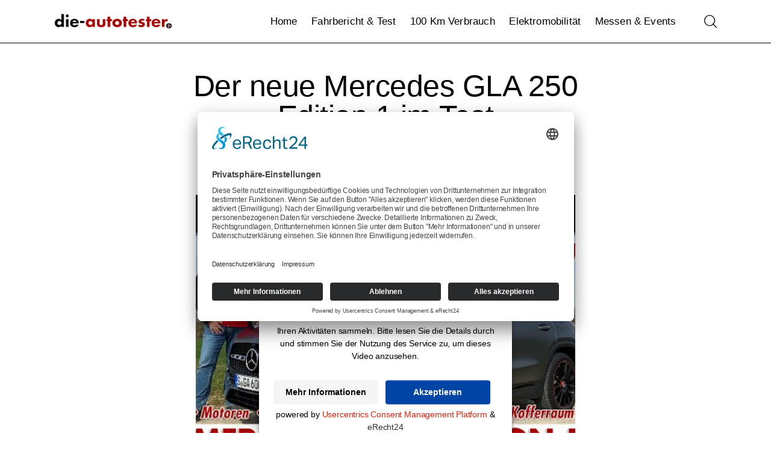

--- FILE ---
content_type: text/html; charset=UTF-8
request_url: http://die-autotester.com/probefahrt-der-neue-mercedes-gla-250-4matic-edition-1-im-test/
body_size: 22157
content:
<!DOCTYPE html>
<html dir="ltr" lang="de" prefix="og: https://ogp.me/ns#" class="no-js scheme_default">

<head>
		<link rel="preconnect" href="//app.eu.usercentrics.eu">
<link rel="preconnect" href="//api.eu.usercentrics.eu">
<link rel="preconnect" href="//sdp.eu.usercentrics.eu">
<link rel="preload" href="//app.eu.usercentrics.eu/browser-ui/latest/loader.js" as="script">
<link rel="preload" href="https://sdp.eu.usercentrics.eu/latest/uc-block.bundle.js" as="script">
<script id="usercentrics-cmp" async data-eu-mode="true" data-settings-id="x68vaWjDrBEn7U" src="https://app.eu.usercentrics.eu/browser-ui/latest/loader.js"></script>
<script type="application/javascript" src="https://sdp.eu.usercentrics.eu/latest/uc-block.bundle.js"></script>
	
	
				<meta charset="UTF-8">
					<meta name="viewport" content="width=device-width, initial-scale=1">
		<meta name="format-detection" content="telephone=no">
		<link rel="profile" href="//gmpg.org/xfn/11">
		<title>Der neue Mercedes GLA 250 Edition 1 im Test | die-autotester</title>

		<!-- All in One SEO 4.9.3 - aioseo.com -->
	<meta name="description" content="https://youtu.be/3aV4VI13bP0 Der GLA ist das Einstiegs SUV der Marke Mercedes. Er ist etwas kürzer, dafür deutlich breiter und höher als sein Vorgänger. Zusätzlich bietet der GLA Modelljahr 2020 das Neueste zum Thema Infotainment sowie Assistenz- und Sicherheitssystemen. Was der neue Mercedes GLA in Punkto Platz, Komfort, Motoren, Verbrauch, Preis und vielem mehr bietet, zeige ich" />
	<meta name="robots" content="max-image-preview:large" />
	<meta name="author" content="Lars Hoenkhaus"/>
	<meta name="keywords" content="die-autotester,gla 250 4matic,mercedes,mercedes gla,mercedes gla 2020,mercedes gla 250,mercedes gla ausstattung,mercedes gla benzin,mercedes gla deutsch,mercedes gla diesel,mercedes gla edition 1,mercedes gla fahrbericht,mercedes gla kaufen,mercedes gla konfigurator,mercedes gla leasing,mercedes gla neu,mercedes gla preis,mercedes gla probefahrt,mercedes gla review,mercedes gla test,mercedes gla verbrauch,mercedes gla video,automobil,fahrbericht,suv,video" />
	<link rel="canonical" href="https://die-autotester.com/probefahrt-der-neue-mercedes-gla-250-4matic-edition-1-im-test/" />
	<meta name="generator" content="All in One SEO (AIOSEO) 4.9.3" />
		<meta property="og:locale" content="de_DE" />
		<meta property="og:site_name" content="die-autotester | Auto, Probefahrt, Fahrbericht, Review, Test, 100 km, Verbrauch, Autovideo, Autotest" />
		<meta property="og:type" content="article" />
		<meta property="og:title" content="Der neue Mercedes GLA 250 Edition 1 im Test | die-autotester" />
		<meta property="og:description" content="https://youtu.be/3aV4VI13bP0 Der GLA ist das Einstiegs SUV der Marke Mercedes. Er ist etwas kürzer, dafür deutlich breiter und höher als sein Vorgänger. Zusätzlich bietet der GLA Modelljahr 2020 das Neueste zum Thema Infotainment sowie Assistenz- und Sicherheitssystemen. Was der neue Mercedes GLA in Punkto Platz, Komfort, Motoren, Verbrauch, Preis und vielem mehr bietet, zeige ich" />
		<meta property="og:url" content="https://die-autotester.com/probefahrt-der-neue-mercedes-gla-250-4matic-edition-1-im-test/" />
		<meta property="og:image" content="http://die-autotester.com/wp-content/uploads/2023/07/cropped-cropped-201612_logo_autotester_250px.png" />
		<meta property="article:published_time" content="2020-04-14T22:15:32+00:00" />
		<meta property="article:modified_time" content="2020-04-29T18:03:05+00:00" />
		<meta name="twitter:card" content="summary" />
		<meta name="twitter:title" content="Der neue Mercedes GLA 250 Edition 1 im Test | die-autotester" />
		<meta name="twitter:description" content="https://youtu.be/3aV4VI13bP0 Der GLA ist das Einstiegs SUV der Marke Mercedes. Er ist etwas kürzer, dafür deutlich breiter und höher als sein Vorgänger. Zusätzlich bietet der GLA Modelljahr 2020 das Neueste zum Thema Infotainment sowie Assistenz- und Sicherheitssystemen. Was der neue Mercedes GLA in Punkto Platz, Komfort, Motoren, Verbrauch, Preis und vielem mehr bietet, zeige ich" />
		<meta name="twitter:image" content="https://die-autotester.com/wp-content/uploads/2023/07/cropped-cropped-201612_logo_autotester_250px.png" />
		<script type="application/ld+json" class="aioseo-schema">
			{"@context":"https:\/\/schema.org","@graph":[{"@type":"Article","@id":"https:\/\/die-autotester.com\/probefahrt-der-neue-mercedes-gla-250-4matic-edition-1-im-test\/#article","name":"Der neue Mercedes GLA 250 Edition 1 im Test | die-autotester","headline":"Der neue Mercedes GLA 250 Edition 1 im Test","author":{"@id":"https:\/\/die-autotester.com\/author\/hoenkhaus\/#author"},"publisher":{"@id":"https:\/\/die-autotester.com\/#organization"},"image":{"@type":"ImageObject","url":"https:\/\/die-autotester.com\/wp-content\/uploads\/2020\/04\/2020_Mercedes_GLA_250_4Matic_IMG_7604.jpg","width":1920,"height":1080,"caption":"Mercedes GLA 250 4Matic Edition 1 Test & Probefahrt. Foto: die-autotester.com"},"datePublished":"2020-04-15T00:15:32+02:00","dateModified":"2020-04-29T20:03:05+02:00","inLanguage":"de-DE","mainEntityOfPage":{"@id":"https:\/\/die-autotester.com\/probefahrt-der-neue-mercedes-gla-250-4matic-edition-1-im-test\/#webpage"},"isPartOf":{"@id":"https:\/\/die-autotester.com\/probefahrt-der-neue-mercedes-gla-250-4matic-edition-1-im-test\/#webpage"},"articleSection":"Automobil, Fahrbericht, Mercedes, SUV, Video, die-autotester, gla 250 4matic, mercedes, mercedes gla, mercedes gla 2020, mercedes gla 250, mercedes gla ausstattung, mercedes gla benzin, mercedes gla deutsch, mercedes gla diesel, mercedes gla edition 1, mercedes gla fahrbericht, mercedes gla kaufen, mercedes gla konfigurator, mercedes gla leasing, mercedes gla neu, mercedes gla preis, mercedes gla probefahrt, mercedes gla review, mercedes gla test, mercedes gla verbrauch, mercedes gla video"},{"@type":"BreadcrumbList","@id":"https:\/\/die-autotester.com\/probefahrt-der-neue-mercedes-gla-250-4matic-edition-1-im-test\/#breadcrumblist","itemListElement":[{"@type":"ListItem","@id":"https:\/\/die-autotester.com#listItem","position":1,"name":"Home","item":"https:\/\/die-autotester.com","nextItem":{"@type":"ListItem","@id":"https:\/\/die-autotester.com\/category\/hersteller\/#listItem","name":"Hersteller"}},{"@type":"ListItem","@id":"https:\/\/die-autotester.com\/category\/hersteller\/#listItem","position":2,"name":"Hersteller","item":"https:\/\/die-autotester.com\/category\/hersteller\/","nextItem":{"@type":"ListItem","@id":"https:\/\/die-autotester.com\/category\/hersteller\/mercedes\/#listItem","name":"Mercedes"},"previousItem":{"@type":"ListItem","@id":"https:\/\/die-autotester.com#listItem","name":"Home"}},{"@type":"ListItem","@id":"https:\/\/die-autotester.com\/category\/hersteller\/mercedes\/#listItem","position":3,"name":"Mercedes","item":"https:\/\/die-autotester.com\/category\/hersteller\/mercedes\/","nextItem":{"@type":"ListItem","@id":"https:\/\/die-autotester.com\/probefahrt-der-neue-mercedes-gla-250-4matic-edition-1-im-test\/#listItem","name":"Der neue Mercedes GLA 250 Edition 1 im Test"},"previousItem":{"@type":"ListItem","@id":"https:\/\/die-autotester.com\/category\/hersteller\/#listItem","name":"Hersteller"}},{"@type":"ListItem","@id":"https:\/\/die-autotester.com\/probefahrt-der-neue-mercedes-gla-250-4matic-edition-1-im-test\/#listItem","position":4,"name":"Der neue Mercedes GLA 250 Edition 1 im Test","previousItem":{"@type":"ListItem","@id":"https:\/\/die-autotester.com\/category\/hersteller\/mercedes\/#listItem","name":"Mercedes"}}]},{"@type":"Organization","@id":"https:\/\/die-autotester.com\/#organization","name":"die-autotester","description":"Auto, Probefahrt, Fahrbericht, Review, Test, 100 km, Verbrauch, Autovideo, Autotest","url":"https:\/\/die-autotester.com\/","logo":{"@type":"ImageObject","url":"https:\/\/die-autotester.com\/wp-content\/uploads\/2023\/07\/cropped-cropped-201612_logo_autotester_250px.png","@id":"https:\/\/die-autotester.com\/probefahrt-der-neue-mercedes-gla-250-4matic-edition-1-im-test\/#organizationLogo","width":250,"height":46},"image":{"@id":"https:\/\/die-autotester.com\/probefahrt-der-neue-mercedes-gla-250-4matic-edition-1-im-test\/#organizationLogo"}},{"@type":"Person","@id":"https:\/\/die-autotester.com\/author\/hoenkhaus\/#author","url":"https:\/\/die-autotester.com\/author\/hoenkhaus\/","name":"Lars Hoenkhaus"},{"@type":"WebPage","@id":"https:\/\/die-autotester.com\/probefahrt-der-neue-mercedes-gla-250-4matic-edition-1-im-test\/#webpage","url":"https:\/\/die-autotester.com\/probefahrt-der-neue-mercedes-gla-250-4matic-edition-1-im-test\/","name":"Der neue Mercedes GLA 250 Edition 1 im Test | die-autotester","description":"https:\/\/youtu.be\/3aV4VI13bP0 Der GLA ist das Einstiegs SUV der Marke Mercedes. Er ist etwas k\u00fcrzer, daf\u00fcr deutlich breiter und h\u00f6her als sein Vorg\u00e4nger. Zus\u00e4tzlich bietet der GLA Modelljahr 2020 das Neueste zum Thema Infotainment sowie Assistenz- und Sicherheitssystemen. Was der neue Mercedes GLA in Punkto Platz, Komfort, Motoren, Verbrauch, Preis und vielem mehr bietet, zeige ich","inLanguage":"de-DE","isPartOf":{"@id":"https:\/\/die-autotester.com\/#website"},"breadcrumb":{"@id":"https:\/\/die-autotester.com\/probefahrt-der-neue-mercedes-gla-250-4matic-edition-1-im-test\/#breadcrumblist"},"author":{"@id":"https:\/\/die-autotester.com\/author\/hoenkhaus\/#author"},"creator":{"@id":"https:\/\/die-autotester.com\/author\/hoenkhaus\/#author"},"image":{"@type":"ImageObject","url":"https:\/\/die-autotester.com\/wp-content\/uploads\/2020\/04\/2020_Mercedes_GLA_250_4Matic_IMG_7604.jpg","@id":"https:\/\/die-autotester.com\/probefahrt-der-neue-mercedes-gla-250-4matic-edition-1-im-test\/#mainImage","width":1920,"height":1080,"caption":"Mercedes GLA 250 4Matic Edition 1 Test & Probefahrt. Foto: die-autotester.com"},"primaryImageOfPage":{"@id":"https:\/\/die-autotester.com\/probefahrt-der-neue-mercedes-gla-250-4matic-edition-1-im-test\/#mainImage"},"datePublished":"2020-04-15T00:15:32+02:00","dateModified":"2020-04-29T20:03:05+02:00"},{"@type":"WebSite","@id":"https:\/\/die-autotester.com\/#website","url":"https:\/\/die-autotester.com\/","name":"die-autotester.com - Autovideo, Autotest, Fahrbericht","description":"Auto, Probefahrt, Fahrbericht, Review, Test, 100 km, Verbrauch, Autovideo, Autotest","inLanguage":"de-DE","publisher":{"@id":"https:\/\/die-autotester.com\/#organization"}}]}
		</script>
		<!-- All in One SEO -->

<link rel="alternate" type="application/rss+xml" title="die-autotester &raquo; Feed" href="https://die-autotester.com/feed/" />
<link rel="alternate" type="application/rss+xml" title="die-autotester &raquo; Kommentar-Feed" href="https://die-autotester.com/comments/feed/" />
<link rel="alternate" title="oEmbed (JSON)" type="application/json+oembed" href="https://die-autotester.com/wp-json/oembed/1.0/embed?url=https%3A%2F%2Fdie-autotester.com%2Fprobefahrt-der-neue-mercedes-gla-250-4matic-edition-1-im-test%2F" />
<link rel="alternate" title="oEmbed (XML)" type="text/xml+oembed" href="https://die-autotester.com/wp-json/oembed/1.0/embed?url=https%3A%2F%2Fdie-autotester.com%2Fprobefahrt-der-neue-mercedes-gla-250-4matic-edition-1-im-test%2F&#038;format=xml" />
			<meta property="og:type" content="article" />
			<meta property="og:url" content="https://die-autotester.com/probefahrt-der-neue-mercedes-gla-250-4matic-edition-1-im-test/" />
			<meta property="og:title" content="Der neue Mercedes GLA 250 Edition 1 im Test" />
			<meta property="og:description" content="https://youtu.be/3aV4VI13bP0

Der GLA ist das Einstiegs SUV der Marke Mercedes. Er ist etwas kürzer, dafür deutlich breiter und höher als sein Vorgänger. Zusätzlich bietet der GLA Modelljahr 2020 das Neueste zum Thema Infotainment sowie Assistenz- und Sicherheitssystemen.
Was der neue Mercedes GLA in Punkto Platz, Komfort, Motoren, Verbrauch, Preis und vielem mehr bietet, zeige ich während" />  
							<meta property="og:image" content="https://die-autotester.com/wp-content/uploads/2020/04/2020_Mercedes_GLA_250_4Matic_IMG_7604.jpg"/>
				<style id='wp-img-auto-sizes-contain-inline-css' type='text/css'>
img:is([sizes=auto i],[sizes^="auto," i]){contain-intrinsic-size:3000px 1500px}
/*# sourceURL=wp-img-auto-sizes-contain-inline-css */
</style>
<link property="stylesheet" rel='stylesheet' id='trx_addons-icons-css' href='http://die-autotester.com/wp-content/plugins/trx_addons/css/font-icons/css/trx_addons_icons.css' type='text/css' media='all' />
<link property="stylesheet" rel='stylesheet' id='tuber-fontello-css' href='http://die-autotester.com/wp-content/themes/tuber/skins/default/css/font-icons/css/fontello.css' type='text/css' media='all' />
<link property="stylesheet" rel='alternate stylesheet' id='powerkit-icons-css' href='http://die-autotester.com/wp-content/plugins/powerkit/assets/fonts/powerkit-icons.woff?ver=3.0.4' type='text/css' as='font' type='font/wof' crossorigin />
<link property="stylesheet" rel='stylesheet' id='powerkit-css' href='http://die-autotester.com/wp-content/plugins/powerkit/assets/css/powerkit.css?ver=3.0.4' type='text/css' media='all' />
<style id='wp-emoji-styles-inline-css' type='text/css'>

	img.wp-smiley, img.emoji {
		display: inline !important;
		border: none !important;
		box-shadow: none !important;
		height: 1em !important;
		width: 1em !important;
		margin: 0 0.07em !important;
		vertical-align: -0.1em !important;
		background: none !important;
		padding: 0 !important;
	}
/*# sourceURL=wp-emoji-styles-inline-css */
</style>
<link property="stylesheet" rel='stylesheet' id='wp-block-library-css' href='http://die-autotester.com/wp-includes/css/dist/block-library/style.min.css?ver=6.9' type='text/css' media='all' />
<link property="stylesheet" rel='stylesheet' id='aioseo/css/src/vue/standalone/blocks/table-of-contents/global.scss-css' href='http://die-autotester.com/wp-content/plugins/all-in-one-seo-pack/dist/Lite/assets/css/table-of-contents/global.e90f6d47.css?ver=4.9.3' type='text/css' media='all' />
<style id='global-styles-inline-css' type='text/css'>
:root{--wp--preset--aspect-ratio--square: 1;--wp--preset--aspect-ratio--4-3: 4/3;--wp--preset--aspect-ratio--3-4: 3/4;--wp--preset--aspect-ratio--3-2: 3/2;--wp--preset--aspect-ratio--2-3: 2/3;--wp--preset--aspect-ratio--16-9: 16/9;--wp--preset--aspect-ratio--9-16: 9/16;--wp--preset--color--black: #000000;--wp--preset--color--cyan-bluish-gray: #abb8c3;--wp--preset--color--white: #ffffff;--wp--preset--color--pale-pink: #f78da7;--wp--preset--color--vivid-red: #cf2e2e;--wp--preset--color--luminous-vivid-orange: #ff6900;--wp--preset--color--luminous-vivid-amber: #fcb900;--wp--preset--color--light-green-cyan: #7bdcb5;--wp--preset--color--vivid-green-cyan: #00d084;--wp--preset--color--pale-cyan-blue: #8ed1fc;--wp--preset--color--vivid-cyan-blue: #0693e3;--wp--preset--color--vivid-purple: #9b51e0;--wp--preset--color--bg-color: #F9F9F9;--wp--preset--color--bd-color: #E5E5E5;--wp--preset--color--bd-hover: #D9D9D9;--wp--preset--color--text-dark: #10172B;--wp--preset--color--text-light: #A5A6AA;--wp--preset--color--text-link: #E60000;--wp--preset--color--text-hover: #C90000;--wp--preset--color--text-link-2: #E60000;--wp--preset--color--text-hover-2: #C90000;--wp--preset--color--text-link-3: #065FD4;--wp--preset--color--text-hover-3: #1453a7;--wp--preset--gradient--vivid-cyan-blue-to-vivid-purple: linear-gradient(135deg,rgb(6,147,227) 0%,rgb(155,81,224) 100%);--wp--preset--gradient--light-green-cyan-to-vivid-green-cyan: linear-gradient(135deg,rgb(122,220,180) 0%,rgb(0,208,130) 100%);--wp--preset--gradient--luminous-vivid-amber-to-luminous-vivid-orange: linear-gradient(135deg,rgb(252,185,0) 0%,rgb(255,105,0) 100%);--wp--preset--gradient--luminous-vivid-orange-to-vivid-red: linear-gradient(135deg,rgb(255,105,0) 0%,rgb(207,46,46) 100%);--wp--preset--gradient--very-light-gray-to-cyan-bluish-gray: linear-gradient(135deg,rgb(238,238,238) 0%,rgb(169,184,195) 100%);--wp--preset--gradient--cool-to-warm-spectrum: linear-gradient(135deg,rgb(74,234,220) 0%,rgb(151,120,209) 20%,rgb(207,42,186) 40%,rgb(238,44,130) 60%,rgb(251,105,98) 80%,rgb(254,248,76) 100%);--wp--preset--gradient--blush-light-purple: linear-gradient(135deg,rgb(255,206,236) 0%,rgb(152,150,240) 100%);--wp--preset--gradient--blush-bordeaux: linear-gradient(135deg,rgb(254,205,165) 0%,rgb(254,45,45) 50%,rgb(107,0,62) 100%);--wp--preset--gradient--luminous-dusk: linear-gradient(135deg,rgb(255,203,112) 0%,rgb(199,81,192) 50%,rgb(65,88,208) 100%);--wp--preset--gradient--pale-ocean: linear-gradient(135deg,rgb(255,245,203) 0%,rgb(182,227,212) 50%,rgb(51,167,181) 100%);--wp--preset--gradient--electric-grass: linear-gradient(135deg,rgb(202,248,128) 0%,rgb(113,206,126) 100%);--wp--preset--gradient--midnight: linear-gradient(135deg,rgb(2,3,129) 0%,rgb(40,116,252) 100%);--wp--preset--gradient--vertical-link-to-hover: linear-gradient(to bottom,var(--theme-color-text_link) 0%,var(--theme-color-text_hover) 100%);--wp--preset--gradient--diagonal-link-to-hover: linear-gradient(to bottom right,var(--theme-color-text_link) 0%,var(--theme-color-text_hover) 100%);--wp--preset--font-size--small: 13px;--wp--preset--font-size--medium: clamp(14px, 0.875rem + ((1vw - 3.2px) * 0.619), 20px);--wp--preset--font-size--large: clamp(22.041px, 1.378rem + ((1vw - 3.2px) * 1.439), 36px);--wp--preset--font-size--x-large: clamp(25.014px, 1.563rem + ((1vw - 3.2px) * 1.751), 42px);--wp--preset--font-family--p-font: inherit;--wp--preset--spacing--20: 0.44rem;--wp--preset--spacing--30: 0.67rem;--wp--preset--spacing--40: 1rem;--wp--preset--spacing--50: 1.5rem;--wp--preset--spacing--60: 2.25rem;--wp--preset--spacing--70: 3.38rem;--wp--preset--spacing--80: 5.06rem;--wp--preset--shadow--natural: 6px 6px 9px rgba(0, 0, 0, 0.2);--wp--preset--shadow--deep: 12px 12px 50px rgba(0, 0, 0, 0.4);--wp--preset--shadow--sharp: 6px 6px 0px rgba(0, 0, 0, 0.2);--wp--preset--shadow--outlined: 6px 6px 0px -3px rgb(255, 255, 255), 6px 6px rgb(0, 0, 0);--wp--preset--shadow--crisp: 6px 6px 0px rgb(0, 0, 0);--wp--custom--spacing--tiny: var(--sc-space-tiny,   1rem);--wp--custom--spacing--small: var(--sc-space-small,  2rem);--wp--custom--spacing--medium: var(--sc-space-medium, 3.3333rem);--wp--custom--spacing--large: var(--sc-space-large,  6.6667rem);--wp--custom--spacing--huge: var(--sc-space-huge,   8.6667rem);}:root { --wp--style--global--content-size: 920px;--wp--style--global--wide-size: 1290px; }:where(body) { margin: 0; }.wp-site-blocks > .alignleft { float: left; margin-right: 2em; }.wp-site-blocks > .alignright { float: right; margin-left: 2em; }.wp-site-blocks > .aligncenter { justify-content: center; margin-left: auto; margin-right: auto; }:where(.is-layout-flex){gap: 0.5em;}:where(.is-layout-grid){gap: 0.5em;}.is-layout-flow > .alignleft{float: left;margin-inline-start: 0;margin-inline-end: 2em;}.is-layout-flow > .alignright{float: right;margin-inline-start: 2em;margin-inline-end: 0;}.is-layout-flow > .aligncenter{margin-left: auto !important;margin-right: auto !important;}.is-layout-constrained > .alignleft{float: left;margin-inline-start: 0;margin-inline-end: 2em;}.is-layout-constrained > .alignright{float: right;margin-inline-start: 2em;margin-inline-end: 0;}.is-layout-constrained > .aligncenter{margin-left: auto !important;margin-right: auto !important;}.is-layout-constrained > :where(:not(.alignleft):not(.alignright):not(.alignfull)){max-width: var(--wp--style--global--content-size);margin-left: auto !important;margin-right: auto !important;}.is-layout-constrained > .alignwide{max-width: var(--wp--style--global--wide-size);}body .is-layout-flex{display: flex;}.is-layout-flex{flex-wrap: wrap;align-items: center;}.is-layout-flex > :is(*, div){margin: 0;}body .is-layout-grid{display: grid;}.is-layout-grid > :is(*, div){margin: 0;}body{padding-top: 0px;padding-right: 0px;padding-bottom: 0px;padding-left: 0px;}a:where(:not(.wp-element-button)){text-decoration: underline;}:root :where(.wp-element-button, .wp-block-button__link){background-color: #32373c;border-width: 0;color: #fff;font-family: inherit;font-size: inherit;font-style: inherit;font-weight: inherit;letter-spacing: inherit;line-height: inherit;padding-top: calc(0.667em + 2px);padding-right: calc(1.333em + 2px);padding-bottom: calc(0.667em + 2px);padding-left: calc(1.333em + 2px);text-decoration: none;text-transform: inherit;}.has-black-color{color: var(--wp--preset--color--black) !important;}.has-cyan-bluish-gray-color{color: var(--wp--preset--color--cyan-bluish-gray) !important;}.has-white-color{color: var(--wp--preset--color--white) !important;}.has-pale-pink-color{color: var(--wp--preset--color--pale-pink) !important;}.has-vivid-red-color{color: var(--wp--preset--color--vivid-red) !important;}.has-luminous-vivid-orange-color{color: var(--wp--preset--color--luminous-vivid-orange) !important;}.has-luminous-vivid-amber-color{color: var(--wp--preset--color--luminous-vivid-amber) !important;}.has-light-green-cyan-color{color: var(--wp--preset--color--light-green-cyan) !important;}.has-vivid-green-cyan-color{color: var(--wp--preset--color--vivid-green-cyan) !important;}.has-pale-cyan-blue-color{color: var(--wp--preset--color--pale-cyan-blue) !important;}.has-vivid-cyan-blue-color{color: var(--wp--preset--color--vivid-cyan-blue) !important;}.has-vivid-purple-color{color: var(--wp--preset--color--vivid-purple) !important;}.has-bg-color-color{color: var(--wp--preset--color--bg-color) !important;}.has-bd-color-color{color: var(--wp--preset--color--bd-color) !important;}.has-bd-hover-color{color: var(--wp--preset--color--bd-hover) !important;}.has-text-dark-color{color: var(--wp--preset--color--text-dark) !important;}.has-text-light-color{color: var(--wp--preset--color--text-light) !important;}.has-text-link-color{color: var(--wp--preset--color--text-link) !important;}.has-text-hover-color{color: var(--wp--preset--color--text-hover) !important;}.has-text-link-2-color{color: var(--wp--preset--color--text-link-2) !important;}.has-text-hover-2-color{color: var(--wp--preset--color--text-hover-2) !important;}.has-text-link-3-color{color: var(--wp--preset--color--text-link-3) !important;}.has-text-hover-3-color{color: var(--wp--preset--color--text-hover-3) !important;}.has-black-background-color{background-color: var(--wp--preset--color--black) !important;}.has-cyan-bluish-gray-background-color{background-color: var(--wp--preset--color--cyan-bluish-gray) !important;}.has-white-background-color{background-color: var(--wp--preset--color--white) !important;}.has-pale-pink-background-color{background-color: var(--wp--preset--color--pale-pink) !important;}.has-vivid-red-background-color{background-color: var(--wp--preset--color--vivid-red) !important;}.has-luminous-vivid-orange-background-color{background-color: var(--wp--preset--color--luminous-vivid-orange) !important;}.has-luminous-vivid-amber-background-color{background-color: var(--wp--preset--color--luminous-vivid-amber) !important;}.has-light-green-cyan-background-color{background-color: var(--wp--preset--color--light-green-cyan) !important;}.has-vivid-green-cyan-background-color{background-color: var(--wp--preset--color--vivid-green-cyan) !important;}.has-pale-cyan-blue-background-color{background-color: var(--wp--preset--color--pale-cyan-blue) !important;}.has-vivid-cyan-blue-background-color{background-color: var(--wp--preset--color--vivid-cyan-blue) !important;}.has-vivid-purple-background-color{background-color: var(--wp--preset--color--vivid-purple) !important;}.has-bg-color-background-color{background-color: var(--wp--preset--color--bg-color) !important;}.has-bd-color-background-color{background-color: var(--wp--preset--color--bd-color) !important;}.has-bd-hover-background-color{background-color: var(--wp--preset--color--bd-hover) !important;}.has-text-dark-background-color{background-color: var(--wp--preset--color--text-dark) !important;}.has-text-light-background-color{background-color: var(--wp--preset--color--text-light) !important;}.has-text-link-background-color{background-color: var(--wp--preset--color--text-link) !important;}.has-text-hover-background-color{background-color: var(--wp--preset--color--text-hover) !important;}.has-text-link-2-background-color{background-color: var(--wp--preset--color--text-link-2) !important;}.has-text-hover-2-background-color{background-color: var(--wp--preset--color--text-hover-2) !important;}.has-text-link-3-background-color{background-color: var(--wp--preset--color--text-link-3) !important;}.has-text-hover-3-background-color{background-color: var(--wp--preset--color--text-hover-3) !important;}.has-black-border-color{border-color: var(--wp--preset--color--black) !important;}.has-cyan-bluish-gray-border-color{border-color: var(--wp--preset--color--cyan-bluish-gray) !important;}.has-white-border-color{border-color: var(--wp--preset--color--white) !important;}.has-pale-pink-border-color{border-color: var(--wp--preset--color--pale-pink) !important;}.has-vivid-red-border-color{border-color: var(--wp--preset--color--vivid-red) !important;}.has-luminous-vivid-orange-border-color{border-color: var(--wp--preset--color--luminous-vivid-orange) !important;}.has-luminous-vivid-amber-border-color{border-color: var(--wp--preset--color--luminous-vivid-amber) !important;}.has-light-green-cyan-border-color{border-color: var(--wp--preset--color--light-green-cyan) !important;}.has-vivid-green-cyan-border-color{border-color: var(--wp--preset--color--vivid-green-cyan) !important;}.has-pale-cyan-blue-border-color{border-color: var(--wp--preset--color--pale-cyan-blue) !important;}.has-vivid-cyan-blue-border-color{border-color: var(--wp--preset--color--vivid-cyan-blue) !important;}.has-vivid-purple-border-color{border-color: var(--wp--preset--color--vivid-purple) !important;}.has-bg-color-border-color{border-color: var(--wp--preset--color--bg-color) !important;}.has-bd-color-border-color{border-color: var(--wp--preset--color--bd-color) !important;}.has-bd-hover-border-color{border-color: var(--wp--preset--color--bd-hover) !important;}.has-text-dark-border-color{border-color: var(--wp--preset--color--text-dark) !important;}.has-text-light-border-color{border-color: var(--wp--preset--color--text-light) !important;}.has-text-link-border-color{border-color: var(--wp--preset--color--text-link) !important;}.has-text-hover-border-color{border-color: var(--wp--preset--color--text-hover) !important;}.has-text-link-2-border-color{border-color: var(--wp--preset--color--text-link-2) !important;}.has-text-hover-2-border-color{border-color: var(--wp--preset--color--text-hover-2) !important;}.has-text-link-3-border-color{border-color: var(--wp--preset--color--text-link-3) !important;}.has-text-hover-3-border-color{border-color: var(--wp--preset--color--text-hover-3) !important;}.has-vivid-cyan-blue-to-vivid-purple-gradient-background{background: var(--wp--preset--gradient--vivid-cyan-blue-to-vivid-purple) !important;}.has-light-green-cyan-to-vivid-green-cyan-gradient-background{background: var(--wp--preset--gradient--light-green-cyan-to-vivid-green-cyan) !important;}.has-luminous-vivid-amber-to-luminous-vivid-orange-gradient-background{background: var(--wp--preset--gradient--luminous-vivid-amber-to-luminous-vivid-orange) !important;}.has-luminous-vivid-orange-to-vivid-red-gradient-background{background: var(--wp--preset--gradient--luminous-vivid-orange-to-vivid-red) !important;}.has-very-light-gray-to-cyan-bluish-gray-gradient-background{background: var(--wp--preset--gradient--very-light-gray-to-cyan-bluish-gray) !important;}.has-cool-to-warm-spectrum-gradient-background{background: var(--wp--preset--gradient--cool-to-warm-spectrum) !important;}.has-blush-light-purple-gradient-background{background: var(--wp--preset--gradient--blush-light-purple) !important;}.has-blush-bordeaux-gradient-background{background: var(--wp--preset--gradient--blush-bordeaux) !important;}.has-luminous-dusk-gradient-background{background: var(--wp--preset--gradient--luminous-dusk) !important;}.has-pale-ocean-gradient-background{background: var(--wp--preset--gradient--pale-ocean) !important;}.has-electric-grass-gradient-background{background: var(--wp--preset--gradient--electric-grass) !important;}.has-midnight-gradient-background{background: var(--wp--preset--gradient--midnight) !important;}.has-vertical-link-to-hover-gradient-background{background: var(--wp--preset--gradient--vertical-link-to-hover) !important;}.has-diagonal-link-to-hover-gradient-background{background: var(--wp--preset--gradient--diagonal-link-to-hover) !important;}.has-small-font-size{font-size: var(--wp--preset--font-size--small) !important;}.has-medium-font-size{font-size: var(--wp--preset--font-size--medium) !important;}.has-large-font-size{font-size: var(--wp--preset--font-size--large) !important;}.has-x-large-font-size{font-size: var(--wp--preset--font-size--x-large) !important;}.has-p-font-font-family{font-family: var(--wp--preset--font-family--p-font) !important;}
:root :where(.wp-block-button .wp-block-button__link){background-color: var(--theme-color-text_link);border-radius: 0;color: var(--theme-color-inverse_link);font-family: var(--theme-font-button_font-family);font-size: var(--theme-font-button_font-size);font-weight: var(--theme-font-button_font-weight);line-height: var(--theme-font-button_line-height);}
:where(.wp-block-post-template.is-layout-flex){gap: 1.25em;}:where(.wp-block-post-template.is-layout-grid){gap: 1.25em;}
:where(.wp-block-term-template.is-layout-flex){gap: 1.25em;}:where(.wp-block-term-template.is-layout-grid){gap: 1.25em;}
:where(.wp-block-columns.is-layout-flex){gap: 2em;}:where(.wp-block-columns.is-layout-grid){gap: 2em;}
:root :where(.wp-block-pullquote){border-width: 1px 0;font-size: clamp(0.984em, 0.984rem + ((1vw - 0.2em) * 0.851), 1.5em);line-height: 1.6;}
:root :where(.wp-block-post-comments){padding-top: var(--wp--custom--spacing--small);}
:root :where(.wp-block-quote){border-width: 1px;}
/*# sourceURL=global-styles-inline-css */
</style>
<link property="stylesheet" rel='stylesheet' id='advanced-popups-css' href='http://die-autotester.com/wp-content/plugins/advanced-popups/public/css/advanced-popups-public.css?ver=1.2.2' type='text/css' media='all' />
<link property="stylesheet" rel='stylesheet' id='contact-form-7-css' href='http://die-autotester.com/wp-content/plugins/contact-form-7/includes/css/styles.css?ver=6.1.4' type='text/css' media='all' />
<link property="stylesheet" rel='stylesheet' id='powerkit-author-box-css' href='http://die-autotester.com/wp-content/plugins/powerkit/modules/author-box/public/css/public-powerkit-author-box.css?ver=3.0.4' type='text/css' media='all' />
<link property="stylesheet" rel='stylesheet' id='powerkit-basic-elements-css' href='http://die-autotester.com/wp-content/plugins/powerkit/modules/basic-elements/public/css/public-powerkit-basic-elements.css?ver=3.0.4' type='text/css' media='screen' />
<link property="stylesheet" rel='stylesheet' id='powerkit-coming-soon-css' href='http://die-autotester.com/wp-content/plugins/powerkit/modules/coming-soon/public/css/public-powerkit-coming-soon.css?ver=3.0.4' type='text/css' media='all' />
<link property="stylesheet" rel='stylesheet' id='powerkit-content-formatting-css' href='http://die-autotester.com/wp-content/plugins/powerkit/modules/content-formatting/public/css/public-powerkit-content-formatting.css?ver=3.0.4' type='text/css' media='all' />
<link property="stylesheet" rel='stylesheet' id='powerkit-сontributors-css' href='http://die-autotester.com/wp-content/plugins/powerkit/modules/contributors/public/css/public-powerkit-contributors.css?ver=3.0.4' type='text/css' media='all' />
<link property="stylesheet" rel='stylesheet' id='powerkit-featured-categories-css' href='http://die-autotester.com/wp-content/plugins/powerkit/modules/featured-categories/public/css/public-powerkit-featured-categories.css?ver=3.0.4' type='text/css' media='all' />
<link property="stylesheet" rel='stylesheet' id='powerkit-inline-posts-css' href='http://die-autotester.com/wp-content/plugins/powerkit/modules/inline-posts/public/css/public-powerkit-inline-posts.css?ver=3.0.4' type='text/css' media='all' />
<link property="stylesheet" rel='stylesheet' id='powerkit-instagram-css' href='http://die-autotester.com/wp-content/plugins/powerkit/modules/instagram/public/css/public-powerkit-instagram.css?ver=3.0.4' type='text/css' media='all' />
<link property="stylesheet" rel='stylesheet' id='powerkit-justified-gallery-css' href='http://die-autotester.com/wp-content/plugins/powerkit/modules/justified-gallery/public/css/public-powerkit-justified-gallery.css?ver=3.0.4' type='text/css' media='all' />
<link property="stylesheet" rel='stylesheet' id='powerkit-opt-in-forms-css' href='http://die-autotester.com/wp-content/plugins/powerkit/modules/opt-in-forms/public/css/public-powerkit-opt-in-forms.css?ver=3.0.4' type='text/css' media='all' />
<link property="stylesheet" rel='stylesheet' id='powerkit-widget-posts-css' href='http://die-autotester.com/wp-content/plugins/powerkit/modules/posts/public/css/public-powerkit-widget-posts.css?ver=3.0.4' type='text/css' media='all' />
<link property="stylesheet" rel='stylesheet' id='powerkit-slider-gallery-css' href='http://die-autotester.com/wp-content/plugins/powerkit/modules/slider-gallery/public/css/public-powerkit-slider-gallery.css?ver=3.0.4' type='text/css' media='all' />
<link property="stylesheet" rel='stylesheet' id='powerkit-social-links-css' href='http://die-autotester.com/wp-content/plugins/powerkit/modules/social-links/public/css/public-powerkit-social-links.css?ver=3.0.4' type='text/css' media='all' />
<link property="stylesheet" rel='stylesheet' id='powerkit-table-of-contents-css' href='http://die-autotester.com/wp-content/plugins/powerkit/modules/table-of-contents/public/css/public-powerkit-table-of-contents.css?ver=3.0.4' type='text/css' media='all' />
<link property="stylesheet" rel='stylesheet' id='powerkit-widget-about-css' href='http://die-autotester.com/wp-content/plugins/powerkit/modules/widget-about/public/css/public-powerkit-widget-about.css?ver=3.0.4' type='text/css' media='all' />
<link property="stylesheet" rel='stylesheet' id='magnific-popup-css' href='http://die-autotester.com/wp-content/plugins/trx_addons/js/magnific/magnific-popup.min.css' type='text/css' media='all' />
<link property="stylesheet" rel='stylesheet' id='trx-popup-style-css' href='http://die-autotester.com/wp-content/plugins/trx_popup/css/style.css' type='text/css' media='all' />
<link property="stylesheet" rel='stylesheet' id='trx-popup-custom-css' href='http://die-autotester.com/wp-content/plugins/trx_popup/css/custom.css' type='text/css' media='all' />
<link property="stylesheet" rel='stylesheet' id='trx-popup-stylesheet-css' href='http://die-autotester.com/wp-content/plugins/trx_popup/css/fonts/Inter/stylesheet.css' type='text/css' media='all' />
<link property="stylesheet" rel='stylesheet' id='tuber-style-css' href='http://die-autotester.com/wp-content/themes/tuber/style.css?ver=6.9' type='text/css' media='all' />
<link property="stylesheet" rel='stylesheet' id='trx_addons-css' href='http://die-autotester.com/wp-content/plugins/trx_addons/css/__styles.css' type='text/css' media='all' />
<link property="stylesheet" rel='stylesheet' id='trx_addons-animations-css' href='http://die-autotester.com/wp-content/plugins/trx_addons/css/trx_addons.animations.css' type='text/css' media='all' />
<style id='kadence-blocks-global-variables-inline-css' type='text/css'>
:root {--global-kb-font-size-sm:clamp(0.8rem, 0.73rem + 0.217vw, 0.9rem);--global-kb-font-size-md:clamp(1.1rem, 0.995rem + 0.326vw, 1.25rem);--global-kb-font-size-lg:clamp(1.75rem, 1.576rem + 0.543vw, 2rem);--global-kb-font-size-xl:clamp(2.25rem, 1.728rem + 1.63vw, 3rem);--global-kb-font-size-xxl:clamp(2.5rem, 1.456rem + 3.26vw, 4rem);--global-kb-font-size-xxxl:clamp(2.75rem, 0.489rem + 7.065vw, 6rem);}:root {--global-palette1: #3182CE;--global-palette2: #2B6CB0;--global-palette3: #1A202C;--global-palette4: #2D3748;--global-palette5: #4A5568;--global-palette6: #718096;--global-palette7: #EDF2F7;--global-palette8: #F7FAFC;--global-palette9: #ffffff;}
/*# sourceURL=kadence-blocks-global-variables-inline-css */
</style>
<link property="stylesheet" rel='stylesheet' id='mediaelement-css' href='http://die-autotester.com/wp-includes/js/mediaelement/mediaelementplayer-legacy.min.css?ver=4.2.17' type='text/css' media='all' />
<link property="stylesheet" rel='stylesheet' id='wp-mediaelement-css' href='http://die-autotester.com/wp-includes/js/mediaelement/wp-mediaelement.min.css?ver=6.9' type='text/css' media='all' />
<link property="stylesheet" rel='stylesheet' id='tuber-single-css' href='http://die-autotester.com/wp-content/themes/tuber/skins/default/css/__single.css' type='text/css' media='all' />
<link property="stylesheet" rel='stylesheet' id='tuber-skin-default-css' href='http://die-autotester.com/wp-content/themes/tuber/skins/default/css/style.css' type='text/css' media='all' />
<link property="stylesheet" rel='stylesheet' id='tuber-gutenberg-css' href='http://die-autotester.com/wp-content/themes/tuber/skins/default/css/__gutenberg.css' type='text/css' media='all' />
<link property="stylesheet" rel='stylesheet' id='tuber-trx-addons-reviews-css' href='http://die-autotester.com/wp-content/themes/tuber/skins/default/plugins/trx_addons/trx_addons-reviews.css' type='text/css' media='all' />
<link property="stylesheet" rel='stylesheet' id='tuber-plugins-css' href='http://die-autotester.com/wp-content/themes/tuber/skins/default/css/__plugins.css' type='text/css' media='all' />
<link property="stylesheet" rel='stylesheet' id='tuber-powerkit-css' href='http://die-autotester.com/wp-content/themes/tuber/skins/default/plugins/powerkit/powerkit.css' type='text/css' media='all' />
<link property="stylesheet" rel='stylesheet' id='tuber-custom-css' href='http://die-autotester.com/wp-content/themes/tuber/skins/default/css/__custom.css' type='text/css' media='all' />
<link property="stylesheet" rel='stylesheet' id='tuber-child-css' href='http://die-autotester.com/wp-content/themes/tuber-child/style.css' type='text/css' media='all' />
<link property="stylesheet" rel='stylesheet' id='trx_addons-responsive-css' href='http://die-autotester.com/wp-content/plugins/trx_addons/css/__responsive.css' type='text/css' media='(max-width:1439px)' />
<link property="stylesheet" rel='stylesheet' id='tuber-gutenberg-responsive-css' href='http://die-autotester.com/wp-content/themes/tuber/skins/default/css/__gutenberg_responsive.css' type='text/css' media='(max-width:1679px)' />
<link property="stylesheet" rel='stylesheet' id='tuber-responsive-css' href='http://die-autotester.com/wp-content/themes/tuber/skins/default/css/__responsive.css' type='text/css' media='(max-width:1679px)' />
<link property="stylesheet" rel='stylesheet' id='tuber-single-responsive-css' href='http://die-autotester.com/wp-content/themes/tuber/skins/default/css/__single-responsive.css' type='text/css' media='(max-width:1679px)' />
<link property="stylesheet" rel='stylesheet' id='tuber-skin-custom-css-default-css' href='http://die-autotester.com/wp-content/themes/tuber/skins/default/css/extra-style.css' type='text/css' media='all' />
<script type="text/javascript" src="http://die-autotester.com/wp-includes/js/jquery/jquery.min.js?ver=3.7.1" id="jquery-core-js"></script>
<script type="text/javascript" src="http://die-autotester.com/wp-includes/js/jquery/jquery-migrate.min.js?ver=3.4.1" id="jquery-migrate-js"></script>
<script type="text/javascript" src="http://die-autotester.com/wp-content/plugins/advanced-popups/public/js/advanced-popups-public.js?ver=1.2.2" id="advanced-popups-js"></script>
<link rel="https://api.w.org/" href="https://die-autotester.com/wp-json/" /><link rel="alternate" title="JSON" type="application/json" href="https://die-autotester.com/wp-json/wp/v2/posts/5857" /><link rel="EditURI" type="application/rsd+xml" title="RSD" href="https://die-autotester.com/xmlrpc.php?rsd" />
<meta name="generator" content="WordPress 6.9" />
<link rel='shortlink' href='https://die-autotester.com/?p=5857' />
		<link rel="preload" href="http://die-autotester.com/wp-content/plugins/advanced-popups/fonts/advanced-popups-icons.woff" as="font" type="font/woff" crossorigin>
		<meta name="generator" content="Elementor 3.34.2; features: additional_custom_breakpoints; settings: css_print_method-internal, google_font-enabled, font_display-swap">
			<style>
				.e-con.e-parent:nth-of-type(n+4):not(.e-lazyloaded):not(.e-no-lazyload),
				.e-con.e-parent:nth-of-type(n+4):not(.e-lazyloaded):not(.e-no-lazyload) * {
					background-image: none !important;
				}
				@media screen and (max-height: 1024px) {
					.e-con.e-parent:nth-of-type(n+3):not(.e-lazyloaded):not(.e-no-lazyload),
					.e-con.e-parent:nth-of-type(n+3):not(.e-lazyloaded):not(.e-no-lazyload) * {
						background-image: none !important;
					}
				}
				@media screen and (max-height: 640px) {
					.e-con.e-parent:nth-of-type(n+2):not(.e-lazyloaded):not(.e-no-lazyload),
					.e-con.e-parent:nth-of-type(n+2):not(.e-lazyloaded):not(.e-no-lazyload) * {
						background-image: none !important;
					}
				}
			</style>
			<link rel="icon" href="https://die-autotester.com/wp-content/uploads/2023/07/cropped-201701_Logo_die-autotester_square_1200px-32x32.png" sizes="32x32" />
<link rel="icon" href="https://die-autotester.com/wp-content/uploads/2023/07/cropped-201701_Logo_die-autotester_square_1200px-192x192.png" sizes="192x192" />
<link rel="apple-touch-icon" href="https://die-autotester.com/wp-content/uploads/2023/07/cropped-201701_Logo_die-autotester_square_1200px-180x180.png" />
<meta name="msapplication-TileImage" content="https://die-autotester.com/wp-content/uploads/2023/07/cropped-201701_Logo_die-autotester_square_1200px-270x270.png" />

<style type="text/css" id="trx_addons-inline-styles-inline-css">.post-navigation .nav-previous a .nav-arrow { background-image: url(https://die-autotester.com/wp-content/uploads/2020/04/2020_Skoda_Octavia_Combi_Neu_Test_IMG_7921.jpg); }.post-navigation .nav-next a .nav-arrow { background-image: url(https://die-autotester.com/wp-content/uploads/2020/04/2020_Kia_e-Niro_Test_100km_Verbrauch_Image_2.jpg); }</style></head>

<body class="wp-singular post-template-default single single-post postid-5857 single-format-standard wp-custom-logo wp-embed-responsive wp-theme-tuber wp-child-theme-tuber-child skin_default  scheme_default blog_mode_post body_style_wide is_single single_style_style-15 sidebar_hide narrow_content trx_addons_present header_type_default header_style_header-default header_position_default menu_side_ no_layout fixed_blocks_sticky elementor-default elementor-kit-7366">

	
	<div class="body_wrap" >

		
		<div class="page_wrap" >

			
							<a class="tuber_skip_link skip_to_content_link" href="#content_skip_link_anchor" tabindex="0">Skip to content</a>
								<a class="tuber_skip_link skip_to_footer_link" href="#footer_skip_link_anchor" tabindex="0">Skip to footer</a>

				<header class="top_panel top_panel_default
	 without_bg_image with_featured_image">
	<div class="top_panel_navi sc_layouts_row sc_layouts_row_type_compact sc_layouts_row_fixed sc_layouts_row_fixed_always sc_layouts_row_delimiter
	">
	<div class="content_wrap">
		<div class="columns_wrap columns_fluid">
			<div class="sc_layouts_column sc_layouts_column_align_left sc_layouts_column_icons_position_left sc_layouts_column_fluid column-1_5">
				<div class="sc_layouts_item">
					<a class="sc_layouts_logo" href="https://die-autotester.com/">
		<img src="//die-autotester.com/wp-content/uploads/2023/07/cropped-cropped-201612_logo_autotester_250px.png" alt="" width="250" height="46">	</a>
					</div>
			</div><div class="sc_layouts_column sc_layouts_column_align_right sc_layouts_column_icons_position_left sc_layouts_column_fluid column-4_5">
				<div class="sc_layouts_item">
					<nav class="menu_main_nav_area sc_layouts_menu sc_layouts_menu_default sc_layouts_hide_on_mobile" itemscope="itemscope" itemtype="http://schema.org/SiteNavigationElement"><ul id="menu_main" class="sc_layouts_menu_nav menu_main_nav"><li id="menu-item-37" class="menu-item menu-item-type-custom menu-item-object-custom menu-item-37"><a href="http://die-autotester.com/"><span>Home</span></a></li><li id="menu-item-33" class="menu-item menu-item-type-taxonomy menu-item-object-category current-post-ancestor current-menu-parent current-post-parent menu-item-33"><a href="https://die-autotester.com/category/fahrbericht/"><span>Fahrbericht &#038; Test</span></a></li><li id="menu-item-4474" class="menu-item menu-item-type-taxonomy menu-item-object-category menu-item-4474"><a href="https://die-autotester.com/category/100-km-verbrauchstest/"><span>100 km Verbrauch</span></a></li><li id="menu-item-5878" class="menu-item menu-item-type-taxonomy menu-item-object-category menu-item-5878"><a href="https://die-autotester.com/category/elektromobilitaet/"><span>Elektromobilität</span></a></li><li id="menu-item-34" class="menu-item menu-item-type-taxonomy menu-item-object-category menu-item-34"><a href="https://die-autotester.com/category/messen-events/"><span>Messen &amp; Events</span></a></li></ul></nav>					<div class="sc_layouts_iconed_text sc_layouts_menu_mobile_button">
						<a class="sc_layouts_item_link sc_layouts_iconed_text_link" href="#" role="button">
							<span class="sc_layouts_item_icon sc_layouts_iconed_text_icon trx_addons_icon-menu"></span>
						</a>
					</div>
				</div>
									<div class="sc_layouts_item">
						<div class="search_wrap search_style_fullscreen header_search">
	<div class="search_form_wrap">
		<form role="search" method="get" class="search_form" action="https://die-autotester.com/">
			<input type="hidden" value="" name="post_types">
			<input type="text" class="search_field" placeholder="Type here and hit enter" value="" name="s">
			<button type="submit" class="search_submit trx_addons_icon-search"></button>
		</form>		
					<a class="search_close trx_addons_button_close">
				<span class="trx_addons_button_close_icon"></span>
			</a>
			</div>
	</div>					</div>
								</div>
		</div><!-- /.columns_wrap -->
	</div><!-- /.content_wrap -->
</div><!-- /.top_panel_navi -->
</header>
<div class="menu_mobile_overlay"></div>
<div class="menu_mobile menu_mobile_fullscreen scheme_dark">
	<div class="menu_mobile_inner">
		<span class="menu_mobile_close theme_button_close" tabindex="0"><span class="theme_button_close_icon"></span></span>
		<a class="sc_layouts_logo" href="https://die-autotester.com/">
		<img src="//die-autotester.com/wp-content/uploads/2023/07/201701_Logo_die-autotester_square_100px.gif" alt="" width="100" height="100">	</a>
	<nav class="menu_mobile_nav_area" itemscope="itemscope" itemtype="http://schema.org/SiteNavigationElement"><ul id="mobile-menu_mobile" class=" menu_mobile_nav"><li id="mobile-menu-item-37" class="menu-item menu-item-type-custom menu-item-object-custom menu-item-37"><a href="http://die-autotester.com/"><span>Home</span></a></li><li id="mobile-menu-item-33" class="menu-item menu-item-type-taxonomy menu-item-object-category current-post-ancestor current-menu-parent current-post-parent menu-item-33"><a href="https://die-autotester.com/category/fahrbericht/"><span>Fahrbericht &#038; Test</span></a></li><li id="mobile-menu-item-4474" class="menu-item menu-item-type-taxonomy menu-item-object-category menu-item-4474"><a href="https://die-autotester.com/category/100-km-verbrauchstest/"><span>100 km Verbrauch</span></a></li><li id="mobile-menu-item-5878" class="menu-item menu-item-type-taxonomy menu-item-object-category menu-item-5878"><a href="https://die-autotester.com/category/elektromobilitaet/"><span>Elektromobilität</span></a></li><li id="mobile-menu-item-34" class="menu-item menu-item-type-taxonomy menu-item-object-category menu-item-34"><a href="https://die-autotester.com/category/messen-events/"><span>Messen &amp; Events</span></a></li></ul></nav><div class="search_wrap search_style_normal search_mobile">
	<div class="search_form_wrap">
		<form role="search" method="get" class="search_form" action="https://die-autotester.com/">
			<input type="hidden" value="" name="post_types">
			<input type="text" class="search_field" placeholder="Type here and hit enter" value="" name="s">
			<button type="submit" class="search_submit trx_addons_icon-search"></button>
		</form>		
			</div>
	</div>	</div>
</div>

			
			<div class="page_content_wrap">
						<div class="post_header_wrap post_header_wrap_in_header post_header_wrap_style_style-15">			<div class="post_header post_header_single entry-header">
				<h1 class="post_title entry-title" itemprop="headline">Der neue Mercedes GLA 250 Edition 1 im Test</h1><div class="post_meta post_meta_other"><a class="post_meta_item post_author" rel="author" href="https://die-autotester.com/author/hoenkhaus/"><span class="post_author_by">By</span><span class="post_author_name">Lars Hoenkhaus</span></a> <span class="post_meta_item post_date date published" itemprop="datePublished">15. April 2020</span></div>			</div>
					</div>
						<div class="content_wrap">

					
					<div class="content">
												<span id="content_skip_link_anchor" class="tuber_skip_link_anchor"></span>
						<article id="post-5857"
	class="post_item_single post_type_post post_format_ post-5857 post type-post status-publish format-standard has-post-thumbnail hentry category-automobil category-fahrbericht category-mercedes category-suv category-video tag-die-autotester tag-gla-250-4matic tag-mercedes tag-mercedes-gla tag-mercedes-gla-2020 tag-mercedes-gla-250 tag-mercedes-gla-ausstattung tag-mercedes-gla-benzin tag-mercedes-gla-deutsch tag-mercedes-gla-diesel tag-mercedes-gla-edition-1 tag-mercedes-gla-fahrbericht tag-mercedes-gla-kaufen tag-mercedes-gla-konfigurator tag-mercedes-gla-leasing tag-mercedes-gla-neu tag-mercedes-gla-preis tag-mercedes-gla-probefahrt tag-mercedes-gla-review tag-mercedes-gla-test tag-mercedes-gla-verbrauch tag-mercedes-gla-video"			itemscope="itemscope" 
			itemprop="articleBody" 
			itemtype="http://schema.org/Article" 
			itemid="https://die-autotester.com/probefahrt-der-neue-mercedes-gla-250-4matic-edition-1-im-test/"
			content="Der neue Mercedes GLA 250 Edition 1 im Test"
			>
	<div class="structured_data_snippets">
		<meta itemprop="headline" content="Der neue Mercedes GLA 250 Edition 1 im Test">
		<meta itemprop="datePublished" content="2020-04-15">
		<meta itemprop="dateModified" content="2020-04-29">
		<div itemscope="itemscope" itemprop="publisher" itemtype="http://schema.org/Organization">
			<meta itemprop="name" content="die-autotester">
			<meta itemprop="telephone" content="">
			<meta itemprop="address" content="">
							<meta itemprop="logo" itemtype="http://schema.org/ImageObject" content="//die-autotester.com/wp-content/uploads/2023/07/cropped-cropped-201612_logo_autotester_250px.png">
						</div>
					<div itemscope="itemscope" itemprop="author" itemtype="http://schema.org/Person">
				<meta itemprop="name" content="Lars Hoenkhaus">
			</div>
						<meta itemprop="image" itemtype="http://schema.org/ImageObject" content="https://die-autotester.com/wp-content/uploads/2020/04/2020_Mercedes_GLA_250_4Matic_IMG_7604.jpg">
				</div>
		<div class="post_content post_content_single entry-content" itemprop="mainEntityOfPage">
		<p><iframe title="Mercedes GLA 250 Edition 1 (2020) 165 kW (224 PS) Neu Review Test Extras Verbrauch Preis AMG Deutsch" width="1290" height="726" src="https://www.youtube.com/embed/3aV4VI13bP0?feature=oembed" frameborder="0" allow="accelerometer; autoplay; clipboard-write; encrypted-media; gyroscope; picture-in-picture; web-share" allowfullscreen></iframe></p>
<p>Der GLA ist das Einstiegs SUV der Marke Mercedes. Er ist etwas kürzer, dafür deutlich breiter und höher als sein Vorgänger. Zusätzlich bietet der GLA Modelljahr 2020 das Neueste zum Thema Infotainment sowie Assistenz- und Sicherheitssystemen.<br />
Was der neue Mercedes GLA in Punkto Platz, Komfort, Motoren, Verbrauch, Preis und vielem mehr bietet, zeige ich während meiner Probefahrt im 224 PS starken Mercedes GLA 250 4Matic Edition 1. Quelle: <a href="https://die-autotester.com">https://die-autotester.com</a></p>
<p><strong>Technische Daten unseres Testwagens:</strong><br />
Fahrzeug: Mercedes GLA 250 4Matic Edition 1<br />
Ausstattung: Edition 1<br />
Farbe: Designo Mountaingrau Magno<br />
Motor: 2.0 l Vierzylinder<br />
Hubraum: 1.991 ccm<br />
Max. Leistung: 165 kW (224 PS)<br />
Max. Drehmoment: 350 Nm<br />
V-Max: 240 km/h<br />
0-100 km /h: 6,7 s</p>
<div id='gallery-1' class='gallery galleryid-5857 gallery-columns-3 gallery-size-thumbnail'><figure class='gallery-item'>
			<div class='gallery-icon landscape'>
				<a title="2020 Mercedes GLA 250 Edition 1" href='https://die-autotester.com/wp-content/uploads/2020/04/2020_Mercedes_GLA_250_4Matic_IMG_7604.jpg'><img decoding="async" width="150" height="150" src="https://die-autotester.com/wp-content/uploads/2020/04/2020_Mercedes_GLA_250_4Matic_IMG_7604-150x150.jpg" class="attachment-thumbnail size-thumbnail" alt="2020 Mercedes GLA 250 Edition 1" aria-describedby="gallery-1-5860" srcset="https://die-autotester.com/wp-content/uploads/2020/04/2020_Mercedes_GLA_250_4Matic_IMG_7604-150x150.jpg 150w, https://die-autotester.com/wp-content/uploads/2020/04/2020_Mercedes_GLA_250_4Matic_IMG_7604-300x300.jpg 300w, https://die-autotester.com/wp-content/uploads/2020/04/2020_Mercedes_GLA_250_4Matic_IMG_7604-100x100.jpg 100w" sizes="(max-width: 150px) 100vw, 150px" /></a>
			</div>
				<figcaption class='wp-caption-text gallery-caption' id='gallery-1-5860'>
				Mercedes GLA 250 4Matic Edition 1 Test &#038; Probefahrt. Foto: die-autotester.com
				</figcaption></figure><figure class='gallery-item'>
			<div class='gallery-icon landscape'>
				<a title="2020 Mercedes GLA 250 Edition 1" href='https://die-autotester.com/wp-content/uploads/2020/04/2020_Mercedes_GLA_250_4Matic_IMG_7589.jpg'><img loading="lazy" decoding="async" width="150" height="150" src="https://die-autotester.com/wp-content/uploads/2020/04/2020_Mercedes_GLA_250_4Matic_IMG_7589-150x150.jpg" class="attachment-thumbnail size-thumbnail" alt="2020 Mercedes GLA 250 Edition 1" aria-describedby="gallery-1-5858" srcset="https://die-autotester.com/wp-content/uploads/2020/04/2020_Mercedes_GLA_250_4Matic_IMG_7589-150x150.jpg 150w, https://die-autotester.com/wp-content/uploads/2020/04/2020_Mercedes_GLA_250_4Matic_IMG_7589-300x300.jpg 300w, https://die-autotester.com/wp-content/uploads/2020/04/2020_Mercedes_GLA_250_4Matic_IMG_7589-100x100.jpg 100w" sizes="(max-width: 150px) 100vw, 150px" /></a>
			</div>
				<figcaption class='wp-caption-text gallery-caption' id='gallery-1-5858'>
				Mercedes GLA 250 4Matic Edition 1 Test &#038; Probefahrt. Foto: die-autotester.com
				</figcaption></figure><figure class='gallery-item'>
			<div class='gallery-icon landscape'>
				<a title="2020 Mercedes GLA 250 Edition 1" href='https://die-autotester.com/wp-content/uploads/2020/04/2020_Mercedes_GLA_250_4Matic_IMG_7580.jpg'><img loading="lazy" decoding="async" width="150" height="150" src="https://die-autotester.com/wp-content/uploads/2020/04/2020_Mercedes_GLA_250_4Matic_IMG_7580-150x150.jpg" class="attachment-thumbnail size-thumbnail" alt="2020 Mercedes GLA 250 Edition 1" aria-describedby="gallery-1-5859" srcset="https://die-autotester.com/wp-content/uploads/2020/04/2020_Mercedes_GLA_250_4Matic_IMG_7580-150x150.jpg 150w, https://die-autotester.com/wp-content/uploads/2020/04/2020_Mercedes_GLA_250_4Matic_IMG_7580-300x300.jpg 300w, https://die-autotester.com/wp-content/uploads/2020/04/2020_Mercedes_GLA_250_4Matic_IMG_7580-100x100.jpg 100w" sizes="(max-width: 150px) 100vw, 150px" /></a>
			</div>
				<figcaption class='wp-caption-text gallery-caption' id='gallery-1-5859'>
				Mercedes GLA 250 4Matic Edition 1 Test &#038; Probefahrt. Foto: die-autotester.com
				</figcaption></figure><figure class='gallery-item'>
			<div class='gallery-icon landscape'>
				<a title="2020 Mercedes GLA 250 Edition 1" href='https://die-autotester.com/wp-content/uploads/2020/04/2020_Mercedes_GLA_250_4Matic_IMG_7644.jpg'><img loading="lazy" decoding="async" width="150" height="150" src="https://die-autotester.com/wp-content/uploads/2020/04/2020_Mercedes_GLA_250_4Matic_IMG_7644-150x150.jpg" class="attachment-thumbnail size-thumbnail" alt="2020 Mercedes GLA 250 Edition 1" aria-describedby="gallery-1-5861" srcset="https://die-autotester.com/wp-content/uploads/2020/04/2020_Mercedes_GLA_250_4Matic_IMG_7644-150x150.jpg 150w, https://die-autotester.com/wp-content/uploads/2020/04/2020_Mercedes_GLA_250_4Matic_IMG_7644-300x300.jpg 300w, https://die-autotester.com/wp-content/uploads/2020/04/2020_Mercedes_GLA_250_4Matic_IMG_7644-100x100.jpg 100w" sizes="(max-width: 150px) 100vw, 150px" /></a>
			</div>
				<figcaption class='wp-caption-text gallery-caption' id='gallery-1-5861'>
				Mercedes GLA 250 4Matic Edition 1 Test &#038; Probefahrt. Foto: die-autotester.com
				</figcaption></figure><figure class='gallery-item'>
			<div class='gallery-icon landscape'>
				<a title="2020 Mercedes GLA 250 Edition 1" href='https://die-autotester.com/wp-content/uploads/2020/04/2020_Mercedes_GLA_250_4Matic_IMG_7649.jpg'><img loading="lazy" decoding="async" width="150" height="150" src="https://die-autotester.com/wp-content/uploads/2020/04/2020_Mercedes_GLA_250_4Matic_IMG_7649-150x150.jpg" class="attachment-thumbnail size-thumbnail" alt="2020 Mercedes GLA 250 Edition 1" aria-describedby="gallery-1-5862" srcset="https://die-autotester.com/wp-content/uploads/2020/04/2020_Mercedes_GLA_250_4Matic_IMG_7649-150x150.jpg 150w, https://die-autotester.com/wp-content/uploads/2020/04/2020_Mercedes_GLA_250_4Matic_IMG_7649-300x300.jpg 300w, https://die-autotester.com/wp-content/uploads/2020/04/2020_Mercedes_GLA_250_4Matic_IMG_7649-100x100.jpg 100w" sizes="(max-width: 150px) 100vw, 150px" /></a>
			</div>
				<figcaption class='wp-caption-text gallery-caption' id='gallery-1-5862'>
				Mercedes GLA 250 4Matic Edition 1 Test &#038; Probefahrt. Foto: die-autotester.com
				</figcaption></figure><figure class='gallery-item'>
			<div class='gallery-icon landscape'>
				<a title="2020 Mercedes GLA 250 Edition 1" href='https://die-autotester.com/wp-content/uploads/2020/04/2020_Mercedes_GLA_250_4Matic_IMG_7590.jpg'><img loading="lazy" decoding="async" width="150" height="150" src="https://die-autotester.com/wp-content/uploads/2020/04/2020_Mercedes_GLA_250_4Matic_IMG_7590-150x150.jpg" class="attachment-thumbnail size-thumbnail" alt="2020 Mercedes GLA 250 Edition 1" aria-describedby="gallery-1-5863" srcset="https://die-autotester.com/wp-content/uploads/2020/04/2020_Mercedes_GLA_250_4Matic_IMG_7590-150x150.jpg 150w, https://die-autotester.com/wp-content/uploads/2020/04/2020_Mercedes_GLA_250_4Matic_IMG_7590-300x300.jpg 300w, https://die-autotester.com/wp-content/uploads/2020/04/2020_Mercedes_GLA_250_4Matic_IMG_7590-100x100.jpg 100w" sizes="(max-width: 150px) 100vw, 150px" /></a>
			</div>
				<figcaption class='wp-caption-text gallery-caption' id='gallery-1-5863'>
				Mercedes GLA 250 4Matic Edition 1 Test &#038; Probefahrt. Foto: die-autotester.com
				</figcaption></figure>
		</div>

<p><strong>Mehr von die-autotester findest Du hier:</strong><br />
Youtube: <a href="https://youtube.com/die-autotester">https://youtube.com/die-autotester</a><br />
Instagram: <a href="http://www.instagram.com/lars_hoenkhaus">http://www.instagram.com/lars_hoenkhaus</a></p>
<p>#mercedes #mercedesgla #gla250 #edition1 #probefahrt #verbrauch #auto #cars #test</p>
	</div><!-- .entry-content -->
		<div class="post_footer post_footer_single entry-footer">
		<div class="post_tags_single"><span class="post_meta_label">Tags:</span> <a href="https://die-autotester.com/tag/die-autotester/" rel="tag">die-autotester</a><a href="https://die-autotester.com/tag/gla-250-4matic/" rel="tag">gla 250 4matic</a><a href="https://die-autotester.com/tag/mercedes/" rel="tag">mercedes</a><a href="https://die-autotester.com/tag/mercedes-gla/" rel="tag">mercedes gla</a><a href="https://die-autotester.com/tag/mercedes-gla-2020/" rel="tag">mercedes gla 2020</a><a href="https://die-autotester.com/tag/mercedes-gla-250/" rel="tag">mercedes gla 250</a><a href="https://die-autotester.com/tag/mercedes-gla-ausstattung/" rel="tag">mercedes gla ausstattung</a><a href="https://die-autotester.com/tag/mercedes-gla-benzin/" rel="tag">mercedes gla benzin</a><a href="https://die-autotester.com/tag/mercedes-gla-deutsch/" rel="tag">mercedes gla deutsch</a><a href="https://die-autotester.com/tag/mercedes-gla-diesel/" rel="tag">mercedes gla diesel</a><a href="https://die-autotester.com/tag/mercedes-gla-edition-1/" rel="tag">mercedes gla edition 1</a><a href="https://die-autotester.com/tag/mercedes-gla-fahrbericht/" rel="tag">mercedes gla fahrbericht</a><a href="https://die-autotester.com/tag/mercedes-gla-kaufen/" rel="tag">mercedes gla kaufen</a><a href="https://die-autotester.com/tag/mercedes-gla-konfigurator/" rel="tag">mercedes gla konfigurator</a><a href="https://die-autotester.com/tag/mercedes-gla-leasing/" rel="tag">mercedes gla leasing</a><a href="https://die-autotester.com/tag/mercedes-gla-neu/" rel="tag">mercedes gla neu</a><a href="https://die-autotester.com/tag/mercedes-gla-preis/" rel="tag">mercedes gla preis</a><a href="https://die-autotester.com/tag/mercedes-gla-probefahrt/" rel="tag">mercedes gla probefahrt</a><a href="https://die-autotester.com/tag/mercedes-gla-review/" rel="tag">mercedes gla review</a><a href="https://die-autotester.com/tag/mercedes-gla-test/" rel="tag">mercedes gla test</a><a href="https://die-autotester.com/tag/mercedes-gla-verbrauch/" rel="tag">mercedes gla verbrauch</a><a href="https://die-autotester.com/tag/mercedes-gla-video/" rel="tag">mercedes gla video</a></div>					<div class="nav-links-single nav-links-with-thumbs">
						
	<nav class="navigation post-navigation" aria-label="Beiträge">
		<h2 class="screen-reader-text">Beitragsnavigation</h2>
		<div class="nav-links"><div class="nav-previous"><a href="https://die-autotester.com/probefahrt-der-neue-skoda-octavia-combi-mj-2020/" rel="prev"><span class="nav-arrow"></span><span class="nav-arrow-label">Previous</span> <h6 class="post-title">Probefahrt: Der neue Skoda Octavia Combi MJ 2020</h6><span class="post_date">11. April 2020</span></a></div><div class="nav-next"><a href="https://die-autotester.com/verbrauch-test-100-km-im-kia-e-niro-64-kwh/" rel="next"><span class="nav-arrow"></span><span class="nav-arrow-label">Next</span> <h6 class="post-title">Verbrauch-Test: 100 km im KIA e-Niro 64 kWh</h6><span class="post_date">22. April 2020</span></a></div></div>
	</nav>					</div>
						</div>
	</article>
			<section class="related_wrap related_position_below_content related_style_classic">

				
				<h3 class="section_title related_wrap_title">You May Also Like</h3><div class="columns_wrap posts_container columns_padding_bottom"><div class="column-1_3"><div id="post-218" class="related_item post_format_standard post-218 post type-post status-publish format-standard has-post-thumbnail hentry category-automobil category-fahrbericht tag-automobil tag-autos tag-autotest tag-autotester tag-deutsch tag-fahrbericht tag-fahrbericht-seat-ibiza tag-fahrzeuge tag-gerrit-klein tag-herzensbrecher tag-kleinwagen tag-kompaktklasse tag-motor tag-probefahrt tag-seat-ibiza-2016 tag-seat-ibiza-cupra tag-seat-ibiza-tdi tag-seat-ibiza-test tag-simon-boeer tag-testfahrt tag-video-bericht" data-post-id="218">
	<div class="post_featured with_thumb hover_inherit"><img width="721" height="541" src="https://die-autotester.com/wp-content/uploads/2015/06/IMG_7881_opt_s_text.jpg" class="attachment-tuber-thumb-big size-tuber-thumb-big wp-post-image" alt="Fahrbericht: Seat Ibiza, Stylischer Kleinwagen" decoding="async" srcset="https://die-autotester.com/wp-content/uploads/2015/06/IMG_7881_opt_s_text.jpg 1181w, https://die-autotester.com/wp-content/uploads/2015/06/IMG_7881_opt_s_text-600x450.jpg 600w, https://die-autotester.com/wp-content/uploads/2015/06/IMG_7881_opt_s_text-300x225.jpg 300w, https://die-autotester.com/wp-content/uploads/2015/06/IMG_7881_opt_s_text-1024x768.jpg 1024w" sizes="(max-width: 721px) 100vw, 721px" />						<div class="mask"></div>
									<a href="https://die-autotester.com/neu-seat-ibiza-2016-sparsam-und-gut-vernetzt-test-fahrbericht/"  aria-hidden="true" class="icons"></a>
			</div>	<div class="post_header entry-header">
					<div class="post_meta">
				<a href="https://die-autotester.com/neu-seat-ibiza-2016-sparsam-und-gut-vernetzt-test-fahrbericht/" class="post_meta_item post_date">17. Juni 2015</a>
			</div>
					<h6 class="post_title entry-title"><a href="https://die-autotester.com/neu-seat-ibiza-2016-sparsam-und-gut-vernetzt-test-fahrbericht/">Neu: Seat Ibiza 2016 &#8211; Sparsam und gut vernetzt | Test | Fahrbericht</a></h6>
	</div>
</div>
</div><div class="column-1_3"><div id="post-7277" class="related_item post_format_standard post-7277 post type-post status-publish format-standard has-post-thumbnail hentry category-automobil category-fahrbericht category-kombi-variant category-plug-in-hybrid-phev category-video category-volvo tag-die-autotester tag-volvo tag-volvo-v90 tag-volvo-v90-2022 tag-volvo-v90-anhaenger tag-volvo-v90-ausstattung tag-volvo-v90-exterieur tag-volvo-v90-fahrbericht tag-volvo-v90-interieur tag-volvo-v90-kofferraum tag-volvo-v90-phev tag-volvo-v90-plug-in-hybrid tag-volvo-v90-probefahrt tag-volvo-v90-recharge tag-volvo-v90-recharge-deutsch tag-volvo-v90-recharge-t8-awd tag-volvo-v90-review tag-volvo-v90-t8-motor tag-volvo-v90-t8-preis tag-volvo-v90-t8-verbrauch tag-volvo-v90-technische-daten tag-volvo-v90-test" data-post-id="7277">
	<div class="post_featured with_thumb hover_inherit"><img width="850" height="478" src="https://die-autotester.com/wp-content/uploads/2022/11/2022_Volvo_V90_Recharge_T8_Test_Review_05.jpg" class="attachment-tuber-thumb-big size-tuber-thumb-big wp-post-image" alt="2022 Volvo V90 Recharge T8 AWD" decoding="async" srcset="https://die-autotester.com/wp-content/uploads/2022/11/2022_Volvo_V90_Recharge_T8_Test_Review_05.jpg 2448w, https://die-autotester.com/wp-content/uploads/2022/11/2022_Volvo_V90_Recharge_T8_Test_Review_05-600x338.jpg 600w, https://die-autotester.com/wp-content/uploads/2022/11/2022_Volvo_V90_Recharge_T8_Test_Review_05-300x169.jpg 300w, https://die-autotester.com/wp-content/uploads/2022/11/2022_Volvo_V90_Recharge_T8_Test_Review_05-1024x576.jpg 1024w, https://die-autotester.com/wp-content/uploads/2022/11/2022_Volvo_V90_Recharge_T8_Test_Review_05-768x432.jpg 768w, https://die-autotester.com/wp-content/uploads/2022/11/2022_Volvo_V90_Recharge_T8_Test_Review_05-1536x864.jpg 1536w, https://die-autotester.com/wp-content/uploads/2022/11/2022_Volvo_V90_Recharge_T8_Test_Review_05-2048x1152.jpg 2048w, https://die-autotester.com/wp-content/uploads/2022/11/2022_Volvo_V90_Recharge_T8_Test_Review_05-672x378.jpg 672w" sizes="(max-width: 850px) 100vw, 850px" />						<div class="mask"></div>
									<a href="https://die-autotester.com/volvo-v90-recharge-t8-grosser-kombi-als-phev-im-test/"  aria-hidden="true" class="icons"></a>
			</div>	<div class="post_header entry-header">
					<div class="post_meta">
				<a href="https://die-autotester.com/volvo-v90-recharge-t8-grosser-kombi-als-phev-im-test/" class="post_meta_item post_date">14. November 2022</a>
			</div>
					<h6 class="post_title entry-title"><a href="https://die-autotester.com/volvo-v90-recharge-t8-grosser-kombi-als-phev-im-test/">Volvo V90 Recharge T8 &#8211; Großer Kombi als PHEV im Test</a></h6>
	</div>
</div>
</div><div class="column-1_3"><div id="post-5533" class="related_item post_format_standard post-5533 post type-post status-publish format-standard has-post-thumbnail hentry category-100-km-verbrauchstest category-allrad-offroad category-audi category-automobil category-crossover category-fahrbericht category-video tag-a6-allroad-100-km tag-a6-allroad-100km tag-a6-allroad-ausstattung tag-a6-allroad-deutsch tag-a6-allroad-fahrbericht tag-a6-allroad-kaufen tag-a6-allroad-konfigurator tag-a6-allroad-leasing tag-a6-allroad-preis tag-a6-allroad-probefahrt tag-a6-allroad-reichweite tag-a6-allroad-review tag-a6-allroad-test tag-a6-allroad-verbrauch tag-audi tag-audi-a6 tag-audi-a6-allroad tag-audi-a6-allroad-quattro tag-audi-a6-quattro" data-post-id="5533">
	<div class="post_featured with_thumb hover_inherit"><img width="850" height="478" src="https://die-autotester.com/wp-content/uploads/2019/12/2019_Audi_A6_allroad_quattro_Verbrauch_Test_IMG_9563.jpg" class="attachment-tuber-thumb-big size-tuber-thumb-big wp-post-image" alt="Audi A6 allroad quattro 3.0 50 TDI" decoding="async" srcset="https://die-autotester.com/wp-content/uploads/2019/12/2019_Audi_A6_allroad_quattro_Verbrauch_Test_IMG_9563.jpg 1920w, https://die-autotester.com/wp-content/uploads/2019/12/2019_Audi_A6_allroad_quattro_Verbrauch_Test_IMG_9563-600x338.jpg 600w, https://die-autotester.com/wp-content/uploads/2019/12/2019_Audi_A6_allroad_quattro_Verbrauch_Test_IMG_9563-300x169.jpg 300w, https://die-autotester.com/wp-content/uploads/2019/12/2019_Audi_A6_allroad_quattro_Verbrauch_Test_IMG_9563-1024x576.jpg 1024w, https://die-autotester.com/wp-content/uploads/2019/12/2019_Audi_A6_allroad_quattro_Verbrauch_Test_IMG_9563-768x432.jpg 768w, https://die-autotester.com/wp-content/uploads/2019/12/2019_Audi_A6_allroad_quattro_Verbrauch_Test_IMG_9563-1536x864.jpg 1536w" sizes="(max-width: 850px) 100vw, 850px" />						<div class="mask"></div>
									<a href="https://die-autotester.com/verbrauchstest-100-km-im-audi-a6-allroad-quattro-3-0-50-tdi/"  aria-hidden="true" class="icons"></a>
			</div>	<div class="post_header entry-header">
					<div class="post_meta">
				<a href="https://die-autotester.com/verbrauchstest-100-km-im-audi-a6-allroad-quattro-3-0-50-tdi/" class="post_meta_item post_date">1. Dezember 2019</a>
			</div>
					<h6 class="post_title entry-title"><a href="https://die-autotester.com/verbrauchstest-100-km-im-audi-a6-allroad-quattro-3-0-50-tdi/">Verbrauchstest: 100 km im Audi A6 allroad quattro 50 TDI</a></h6>
	</div>
</div>
</div></div>			</section>
									</div>
											</div>
								</div>
							<span id="footer_skip_link_anchor" class="tuber_skip_link_anchor"></span>
				<footer class="footer_wrap footer_default
 scheme_dark				">
		<div class="footer_menu_wrap">
		<div class="footer_menu_inner">
			<nav class="menu_footer_nav_area sc_layouts_menu sc_layouts_menu_default" itemscope="itemscope" itemtype="http://schema.org/SiteNavigationElement"><ul id="menu_footer" class="sc_layouts_menu_nav menu_footer_nav"><li id="menu-item-40" class="menu-item menu-item-type-post_type menu-item-object-page menu-item-40"><a href="https://die-autotester.com/impressum/"><span>Impressum</span></a></li><li id="menu-item-3824" class="menu-item menu-item-type-post_type menu-item-object-page menu-item-privacy-policy menu-item-3824"><a rel="privacy-policy" href="https://die-autotester.com/datenschutz/"><span>Datenschutz</span></a></li><li id="menu-item-8641" class="menu-item menu-item-type-custom menu-item-object-custom menu-item-8641"><a href="javascript: UC_UI.showSecondLayer();"><span>Cookie-Einstellungen</span></a></li></ul></nav>		</div>
	</div>
	 
<div class="footer_copyright_wrap
				">
	<div class="footer_copyright_inner">
		<div class="content_wrap">
			<div class="copyright_text">
			Copyright © 2026 by news to do GmbH			</div>
		</div>
	</div>
</div>
</footer><!-- /.footer_wrap -->

			
		</div>

		
	</div>

	
	<a href="#" role="button" class="trx_addons_scroll_to_top trx_addons_icon-up" title="Scroll to top"><span class="trx_addons_scroll_progress trx_addons_scroll_progress_type_round"></span></a><script type="speculationrules">
{"prefetch":[{"source":"document","where":{"and":[{"href_matches":"/*"},{"not":{"href_matches":["/wp-*.php","/wp-admin/*","/wp-content/uploads/*","/wp-content/*","/wp-content/plugins/*","/wp-content/themes/tuber-child/*","/wp-content/themes/tuber/*","/*\\?(.+)"]}},{"not":{"selector_matches":"a[rel~=\"nofollow\"]"}},{"not":{"selector_matches":".no-prefetch, .no-prefetch a"}}]},"eagerness":"conservative"}]}
</script>
			<script>
				const lazyloadRunObserver = () => {
					const lazyloadBackgrounds = document.querySelectorAll( `.e-con.e-parent:not(.e-lazyloaded)` );
					const lazyloadBackgroundObserver = new IntersectionObserver( ( entries ) => {
						entries.forEach( ( entry ) => {
							if ( entry.isIntersecting ) {
								let lazyloadBackground = entry.target;
								if( lazyloadBackground ) {
									lazyloadBackground.classList.add( 'e-lazyloaded' );
								}
								lazyloadBackgroundObserver.unobserve( entry.target );
							}
						});
					}, { rootMargin: '200px 0px 200px 0px' } );
					lazyloadBackgrounds.forEach( ( lazyloadBackground ) => {
						lazyloadBackgroundObserver.observe( lazyloadBackground );
					} );
				};
				const events = [
					'DOMContentLoaded',
					'elementor/lazyload/observe',
				];
				events.forEach( ( event ) => {
					document.addEventListener( event, lazyloadRunObserver );
				} );
			</script>
			<script type="text/javascript" src="http://die-autotester.com/wp-includes/js/dist/hooks.min.js?ver=dd5603f07f9220ed27f1" id="wp-hooks-js"></script>
<script type="text/javascript" src="http://die-autotester.com/wp-includes/js/dist/i18n.min.js?ver=c26c3dc7bed366793375" id="wp-i18n-js"></script>
<script type="text/javascript" id="wp-i18n-js-after">
/* <![CDATA[ */
wp.i18n.setLocaleData( { 'text direction\u0004ltr': [ 'ltr' ] } );
//# sourceURL=wp-i18n-js-after
/* ]]> */
</script>
<script type="text/javascript" src="http://die-autotester.com/wp-content/plugins/contact-form-7/includes/swv/js/index.js?ver=6.1.4" id="swv-js"></script>
<script type="text/javascript" id="contact-form-7-js-translations">
/* <![CDATA[ */
( function( domain, translations ) {
	var localeData = translations.locale_data[ domain ] || translations.locale_data.messages;
	localeData[""].domain = domain;
	wp.i18n.setLocaleData( localeData, domain );
} )( "contact-form-7", {"translation-revision-date":"2025-10-26 03:28:49+0000","generator":"GlotPress\/4.0.3","domain":"messages","locale_data":{"messages":{"":{"domain":"messages","plural-forms":"nplurals=2; plural=n != 1;","lang":"de"},"This contact form is placed in the wrong place.":["Dieses Kontaktformular wurde an der falschen Stelle platziert."],"Error:":["Fehler:"]}},"comment":{"reference":"includes\/js\/index.js"}} );
//# sourceURL=contact-form-7-js-translations
/* ]]> */
</script>
<script type="text/javascript" id="contact-form-7-js-before">
/* <![CDATA[ */
var wpcf7 = {
    "api": {
        "root": "https:\/\/die-autotester.com\/wp-json\/",
        "namespace": "contact-form-7\/v1"
    }
};
//# sourceURL=contact-form-7-js-before
/* ]]> */
</script>
<script type="text/javascript" src="http://die-autotester.com/wp-content/plugins/contact-form-7/includes/js/index.js?ver=6.1.4" id="contact-form-7-js"></script>
<script type="text/javascript" src="http://die-autotester.com/wp-content/plugins/powerkit/modules/basic-elements/public/js/public-powerkit-basic-elements.js?ver=4.0.0" id="powerkit-basic-elements-js"></script>
<script type="text/javascript" src="http://die-autotester.com/wp-content/plugins/powerkit/modules/justified-gallery/public/js/jquery.justifiedGallery.min.js?ver=3.0.4" id="justifiedgallery-js"></script>
<script type="text/javascript" id="powerkit-justified-gallery-js-extra">
/* <![CDATA[ */
var powerkitJG = {"rtl":""};
//# sourceURL=powerkit-justified-gallery-js-extra
/* ]]> */
</script>
<script type="text/javascript" src="http://die-autotester.com/wp-content/plugins/powerkit/modules/justified-gallery/public/js/public-powerkit-justified-gallery.js?ver=3.0.4" id="powerkit-justified-gallery-js"></script>
<script type="text/javascript" id="powerkit-opt-in-forms-js-extra">
/* <![CDATA[ */
var opt_in = {"ajax_url":"https://die-autotester.com/wp-admin/admin-ajax.php","warning_privacy":"Please confirm that you agree with our policies.","is_admin":"","server_error":"Server error occurred. Please try again later."};
//# sourceURL=powerkit-opt-in-forms-js-extra
/* ]]> */
</script>
<script type="text/javascript" src="http://die-autotester.com/wp-content/plugins/powerkit/modules/opt-in-forms/public/js/public-powerkit-opt-in-forms.js?ver=3.0.4" id="powerkit-opt-in-forms-js"></script>
<script type="text/javascript" src="http://die-autotester.com/wp-includes/js/imagesloaded.min.js?ver=5.0.0" id="imagesloaded-js"></script>
<script type="text/javascript" src="http://die-autotester.com/wp-content/plugins/powerkit/modules/slider-gallery/public/js/flickity.pkgd.min.js?ver=3.0.4" id="flickity-js"></script>
<script type="text/javascript" id="powerkit-slider-gallery-js-extra">
/* <![CDATA[ */
var powerkit_sg_flickity = {"page_info_sep":" of "};
//# sourceURL=powerkit-slider-gallery-js-extra
/* ]]> */
</script>
<script type="text/javascript" src="http://die-autotester.com/wp-content/plugins/powerkit/modules/slider-gallery/public/js/public-powerkit-slider-gallery.js?ver=3.0.4" id="powerkit-slider-gallery-js"></script>
<script type="text/javascript" id="powerkit-table-of-contents-js-extra">
/* <![CDATA[ */
var powerkit_toc_config = {"label_show":"Show","label_hide":"Hide"};
//# sourceURL=powerkit-table-of-contents-js-extra
/* ]]> */
</script>
<script type="text/javascript" src="http://die-autotester.com/wp-content/plugins/powerkit/modules/table-of-contents/public/js/public-powerkit-table-of-contents.js?ver=3.0.4" id="powerkit-table-of-contents-js"></script>
<script type="text/javascript" src="http://die-autotester.com/wp-content/plugins/trx_addons/js/magnific/jquery.magnific-popup.min.js" id="magnific-popup-js"></script>
<script type="text/javascript" src="http://die-autotester.com/wp-content/plugins/trx_popup/js/jquery.cookie.js" id="trx-popup-cookie-js"></script>
<script type="text/javascript" src="http://die-autotester.com/wp-content/plugins/trx_popup/js/trx_popup.script.js" id="trx-popup-script-js"></script>
<script type="text/javascript" id="trx_addons-js-extra">
/* <![CDATA[ */
var TRX_ADDONS_STORAGE = {"admin_mode":"","ajax_url":"https://die-autotester.com/wp-admin/admin-ajax.php","ajax_nonce":"3911a3785e","rest_url":"https://die-autotester.com/wp-json/","site_url":"https://die-autotester.com","plugin_url":"http://die-autotester.com/wp-content/plugins/trx_addons/","post_id":"5857","vc_edit_mode":"","is_preview":"","is_preview_gb":"","is_preview_elm":"","no_image":"http://die-autotester.com/wp-content/plugins/trx_addons/css/images/no-image.jpg","popup_engine":"magnific","scroll_progress":"hide","hide_fixed_rows":"0","smooth_scroll":"","animate_inner_links":"0","disable_animation_on_mobile":"","add_target_blank":"0","menu_collapse":"0","menu_collapse_icon":"trx_addons_icon-ellipsis-vert","menu_stretch":"0","resize_tag_video":"","resize_tag_iframe":"1","allow_cookie_is_retina":"","mediaplayer_icons_selector_allowed":"1","user_logged_in":"","theme_slug":"tuber","theme_bg_color":"#F9F9F9","theme_accent_color":"#E60000","page_wrap_class":".page_wrap","header_wrap_class":".top_panel","footer_wrap_class":".footer_wrap","sidebar_wrap_class":".sidebar","columns_wrap_class":"trx_addons_columns_wrap","columns_in_single_row_class":"columns_in_single_row","column_class_template":"trx_addons_column-$1_$2","loading_layout":"\u003Cdiv class=\"trx_addons_loading trx_addons_loading_style_default\"\u003E\u003C/div\u003E","email_mask":"^([a-zA-Z0-9_\\-]+\\.)*[a-zA-Z0-9_\\-]+@[a-zA-Z0-9_\\-]+(\\.[a-zA-Z0-9_\\-]+)*\\.[a-zA-Z0-9]{2,12}$","mobile_breakpoint_fixedrows_off":"768","mobile_breakpoint_fixedcolumns_off":"768","mobile_breakpoint_stacksections_off":"768","mobile_breakpoint_scroll_lag_off":"0","mobile_breakpoint_fullheight_off":"1025","mobile_breakpoint_mousehelper_off":"1025","msg_caption_yes":"Yes","msg_caption_no":"No","msg_caption_ok":"OK","msg_caption_accept":"Accept","msg_caption_apply":"Apply","msg_caption_cancel":"Cancel","msg_caption_attention":"Attention!","msg_caption_warning":"Warning!","msg_ajax_error":"Invalid server answer!","msg_magnific_loading":"Loading image","msg_magnific_error":"Error loading image","msg_magnific_close":"Close (Esc)","msg_error_like":"Error saving your like! Please, try again later.","msg_field_name_empty":"The name can't be empty","msg_field_email_empty":"Too short (or empty) email address","msg_field_email_not_valid":"Invalid email address","msg_field_text_empty":"The message text can't be empty","msg_search_error":"Search error! Try again later.","msg_send_complete":"Send message complete!","msg_send_error":"Transmit failed!","msg_validation_error":"Error data validation!","msg_name_empty":"The name can't be empty","msg_name_long":"Too long name","msg_email_empty":"Too short (or empty) email address","msg_email_long":"E-mail address is too long","msg_email_not_valid":"E-mail address is invalid","msg_text_empty":"The message text can't be empty","msg_copied":"Copied!","ajax_views":"","menu_cache":[".menu_mobile_inner \u003E nav \u003E ul"],"login_via_ajax":"1","double_opt_in_registration":"1","msg_login_empty":"The Login field can't be empty","msg_login_long":"The Login field is too long","msg_password_empty":"The password can't be empty and shorter then 4 characters","msg_password_long":"The password is too long","msg_login_success":"Login success! The page should be reloaded in 3 sec.","msg_login_error":"Login failed!","msg_not_agree":"Please, read and check 'Terms and Conditions'","msg_password_not_equal":"The passwords in both fields are not equal","msg_registration_success":"Thank you for registering. Please confirm registration by clicking on the link in the letter sent to the specified email.","msg_registration_error":"Registration failed!","shapes_url":"https://die-autotester.com/wp-content/themes/tuber/skins/default/trx_addons/css/shapes/","add_to_links_url":[{"slug":"elementor","mask":"elementor.com/","link":"https://be.elementor.com/visit/?bta=2496&nci=5383&brand=elementor&utm_campaign=theme","args":{"afp":"trx25","landingPage":"@href"}}],"elementor_stretched_section_container":".page_wrap","pagebuilder_preview_mode":"","elementor_animate_items":".elementor-heading-title,.sc_item_subtitle,.sc_item_title,.sc_item_descr,.sc_item_posts_container + .sc_item_button,.sc_item_button.sc_title_button,nav \u003E ul \u003E li","elementor_animate_as_text":{"elementor-heading-title":"line,word,char","sc_item_title":"line,word,char"},"elementor_breakpoints":{"desktop":999999,"tablet":1024,"mobile":767},"elementor_placeholder_image":"http://die-autotester.com/wp-content/plugins/elementor/assets/images/placeholder.png","animate_to_mc4wp_form_submitted":"1","msg_no_products_found":"No products found! Please, change query parameters and try again.","ai_helper_sc_igenerator_openai_sizes":[],"msg_ai_helper_igenerator_download":"Download","msg_ai_helper_igenerator_download_error":"Error","msg_ai_helper_igenerator_download_expired":"The generated image cache timed out. The download link is no longer valid.\u003Cbr\u003EBut you can still download the image by right-clicking on it and selecting \"Save Image As...\"","msg_ai_helper_igenerator_disabled":"Image generation is not available in edit mode!","msg_ai_helper_igenerator_wait_available":"Wait for the image to become available on the rendering server","msg_ai_helper_sc_chat_clear":"Clear","msg_ai_helper_mgenerator_download":"Download","msg_ai_helper_mgenerator_download_error":"Error","msg_ai_helper_mgenerator_download_expired":"The generated music cache timed out. The download link is no longer valid.\u003Cbr\u003EBut you can still download the music by right-clicking on it and selecting \"Save Media As...\"","msg_ai_helper_mgenerator_disabled":"Music generation is not available in edit mode!","msg_ai_helper_mgenerator_fetch_error":"Error updating the tag audio on this page - object is not found!","msg_ai_helper_agenerator_download":"Download","msg_ai_helper_agenerator_download_error":"Error","msg_ai_helper_agenerator_download_expired":"The generated audio cache timed out. The download link is no longer valid.\u003Cbr\u003EBut you can still download the file by right-clicking on it and selecting \"Save Media As...\"","msg_ai_helper_agenerator_disabled":"Audio generation is not available in edit mode!","msg_ai_helper_agenerator_fetch_error":"Error updating the tag audio on this page - object is not found!","msg_ai_helper_vgenerator_download":"Download","msg_ai_helper_vgenerator_download_error":"Error","msg_ai_helper_vgenerator_download_expired":"The generated video cache timed out. The download link is no longer valid.\u003Cbr\u003EBut you can still download the video by right-clicking on it and selecting \"Save Video As...\"","msg_ai_helper_vgenerator_disabled":"Video generation is not available in edit mode!","msg_ai_helper_vgenerator_wait_available":"Wait for the video to become available on the rendering server","scroll_to_anchor":"0","update_location_from_anchor":"0","slider_round_lengths":"1"};
//# sourceURL=trx_addons-js-extra
/* ]]> */
</script>
<script type="text/javascript" src="http://die-autotester.com/wp-content/plugins/trx_addons/js/__scripts.js" id="trx_addons-js"></script>
<script type="text/javascript" src="http://die-autotester.com/wp-content/plugins/trx_addons/components/cpt/layouts/shortcodes/menu/superfish.min.js" id="superfish-js"></script>
<script type="text/javascript" id="tuber-init-js-extra">
/* <![CDATA[ */
var TUBER_STORAGE = {"ajax_url":"https://die-autotester.com/wp-admin/admin-ajax.php","ajax_nonce":"3911a3785e","home_url":"https://die-autotester.com","theme_url":"http://die-autotester.com/wp-content/themes/tuber/","site_scheme":"scheme_default","user_logged_in":"","mobile_layout_width":"768","mobile_device":"","mobile_breakpoint_underpanels_off":"768","mobile_breakpoint_fullheight_off":"1025","menu_side_stretch":"","menu_side_icons":"","background_video":"","use_mediaelements":"1","resize_tag_video":"","resize_tag_iframe":"1","open_full_post":"","which_block_load":"article","admin_mode":"","msg_ajax_error":"Invalid server answer!","msg_i_agree_error":"Please accept the terms of our Privacy Policy.","submenu_not_allowed":"Custom submenu can not be used in this widget","alter_link_color":"#E60000","mc4wp_msg_email_min":"Email address is too short (or empty)","mc4wp_msg_email_max":"Too long email address","button_hover":"default"};
//# sourceURL=tuber-init-js-extra
/* ]]> */
</script>
<script type="text/javascript" src="http://die-autotester.com/wp-content/themes/tuber/js/__scripts.js" id="tuber-init-js"></script>
<script type="text/javascript" id="mediaelement-core-js-before">
/* <![CDATA[ */
var mejsL10n = {"language":"de","strings":{"mejs.download-file":"Datei herunterladen","mejs.install-flash":"Du verwendest einen Browser, der nicht den Flash-Player aktiviert oder installiert hat. Bitte aktiviere dein Flash-Player-Plugin oder lade die neueste Version von https://get.adobe.com/flashplayer/ herunter","mejs.fullscreen":"Vollbild","mejs.play":"Wiedergeben","mejs.pause":"Pausieren","mejs.time-slider":"Zeit-Schieberegler","mejs.time-help-text":"Benutze die Pfeiltasten Links/Rechts, um 1\u00a0Sekunde vor- oder zur\u00fcckzuspringen. Mit den Pfeiltasten Hoch/Runter kannst du um 10\u00a0Sekunden vor- oder zur\u00fcckspringen.","mejs.live-broadcast":"Live-\u00dcbertragung","mejs.volume-help-text":"Pfeiltasten Hoch/Runter benutzen, um die Lautst\u00e4rke zu regeln.","mejs.unmute":"Lautschalten","mejs.mute":"Stummschalten","mejs.volume-slider":"Lautst\u00e4rkeregler","mejs.video-player":"Video-Player","mejs.audio-player":"Audio-Player","mejs.captions-subtitles":"Untertitel","mejs.captions-chapters":"Kapitel","mejs.none":"Keine","mejs.afrikaans":"Afrikaans","mejs.albanian":"Albanisch","mejs.arabic":"Arabisch","mejs.belarusian":"Wei\u00dfrussisch","mejs.bulgarian":"Bulgarisch","mejs.catalan":"Katalanisch","mejs.chinese":"Chinesisch","mejs.chinese-simplified":"Chinesisch (vereinfacht)","mejs.chinese-traditional":"Chinesisch (traditionell)","mejs.croatian":"Kroatisch","mejs.czech":"Tschechisch","mejs.danish":"D\u00e4nisch","mejs.dutch":"Niederl\u00e4ndisch","mejs.english":"Englisch","mejs.estonian":"Estnisch","mejs.filipino":"Filipino","mejs.finnish":"Finnisch","mejs.french":"Franz\u00f6sisch","mejs.galician":"Galicisch","mejs.german":"Deutsch","mejs.greek":"Griechisch","mejs.haitian-creole":"Haitianisch-Kreolisch","mejs.hebrew":"Hebr\u00e4isch","mejs.hindi":"Hindi","mejs.hungarian":"Ungarisch","mejs.icelandic":"Isl\u00e4ndisch","mejs.indonesian":"Indonesisch","mejs.irish":"Irisch","mejs.italian":"Italienisch","mejs.japanese":"Japanisch","mejs.korean":"Koreanisch","mejs.latvian":"Lettisch","mejs.lithuanian":"Litauisch","mejs.macedonian":"Mazedonisch","mejs.malay":"Malaiisch","mejs.maltese":"Maltesisch","mejs.norwegian":"Norwegisch","mejs.persian":"Persisch","mejs.polish":"Polnisch","mejs.portuguese":"Portugiesisch","mejs.romanian":"Rum\u00e4nisch","mejs.russian":"Russisch","mejs.serbian":"Serbisch","mejs.slovak":"Slowakisch","mejs.slovenian":"Slowenisch","mejs.spanish":"Spanisch","mejs.swahili":"Suaheli","mejs.swedish":"Schwedisch","mejs.tagalog":"Tagalog","mejs.thai":"Thai","mejs.turkish":"T\u00fcrkisch","mejs.ukrainian":"Ukrainisch","mejs.vietnamese":"Vietnamesisch","mejs.welsh":"Walisisch","mejs.yiddish":"Jiddisch"}};
//# sourceURL=mediaelement-core-js-before
/* ]]> */
</script>
<script type="text/javascript" src="http://die-autotester.com/wp-includes/js/mediaelement/mediaelement-and-player.min.js?ver=4.2.17" id="mediaelement-core-js"></script>
<script type="text/javascript" src="http://die-autotester.com/wp-includes/js/mediaelement/mediaelement-migrate.min.js?ver=6.9" id="mediaelement-migrate-js"></script>
<script type="text/javascript" id="mediaelement-js-extra">
/* <![CDATA[ */
var _wpmejsSettings = {"pluginPath":"/wp-includes/js/mediaelement/","classPrefix":"mejs-","stretching":"responsive","audioShortcodeLibrary":"mediaelement","videoShortcodeLibrary":"mediaelement"};
//# sourceURL=mediaelement-js-extra
/* ]]> */
</script>
<script type="text/javascript" src="http://die-autotester.com/wp-includes/js/mediaelement/wp-mediaelement.min.js?ver=6.9" id="wp-mediaelement-js"></script>
<script type="text/javascript" src="http://die-autotester.com/wp-content/themes/tuber/skins/default/skin.js" id="tuber-skin-default-js"></script>
<script id="wp-emoji-settings" type="application/json">
{"baseUrl":"https://s.w.org/images/core/emoji/17.0.2/72x72/","ext":".png","svgUrl":"https://s.w.org/images/core/emoji/17.0.2/svg/","svgExt":".svg","source":{"concatemoji":"http://die-autotester.com/wp-includes/js/wp-emoji-release.min.js?ver=6.9"}}
</script>
<script type="module">
/* <![CDATA[ */
/*! This file is auto-generated */
const a=JSON.parse(document.getElementById("wp-emoji-settings").textContent),o=(window._wpemojiSettings=a,"wpEmojiSettingsSupports"),s=["flag","emoji"];function i(e){try{var t={supportTests:e,timestamp:(new Date).valueOf()};sessionStorage.setItem(o,JSON.stringify(t))}catch(e){}}function c(e,t,n){e.clearRect(0,0,e.canvas.width,e.canvas.height),e.fillText(t,0,0);t=new Uint32Array(e.getImageData(0,0,e.canvas.width,e.canvas.height).data);e.clearRect(0,0,e.canvas.width,e.canvas.height),e.fillText(n,0,0);const a=new Uint32Array(e.getImageData(0,0,e.canvas.width,e.canvas.height).data);return t.every((e,t)=>e===a[t])}function p(e,t){e.clearRect(0,0,e.canvas.width,e.canvas.height),e.fillText(t,0,0);var n=e.getImageData(16,16,1,1);for(let e=0;e<n.data.length;e++)if(0!==n.data[e])return!1;return!0}function u(e,t,n,a){switch(t){case"flag":return n(e,"\ud83c\udff3\ufe0f\u200d\u26a7\ufe0f","\ud83c\udff3\ufe0f\u200b\u26a7\ufe0f")?!1:!n(e,"\ud83c\udde8\ud83c\uddf6","\ud83c\udde8\u200b\ud83c\uddf6")&&!n(e,"\ud83c\udff4\udb40\udc67\udb40\udc62\udb40\udc65\udb40\udc6e\udb40\udc67\udb40\udc7f","\ud83c\udff4\u200b\udb40\udc67\u200b\udb40\udc62\u200b\udb40\udc65\u200b\udb40\udc6e\u200b\udb40\udc67\u200b\udb40\udc7f");case"emoji":return!a(e,"\ud83e\u1fac8")}return!1}function f(e,t,n,a){let r;const o=(r="undefined"!=typeof WorkerGlobalScope&&self instanceof WorkerGlobalScope?new OffscreenCanvas(300,150):document.createElement("canvas")).getContext("2d",{willReadFrequently:!0}),s=(o.textBaseline="top",o.font="600 32px Arial",{});return e.forEach(e=>{s[e]=t(o,e,n,a)}),s}function r(e){var t=document.createElement("script");t.src=e,t.defer=!0,document.head.appendChild(t)}a.supports={everything:!0,everythingExceptFlag:!0},new Promise(t=>{let n=function(){try{var e=JSON.parse(sessionStorage.getItem(o));if("object"==typeof e&&"number"==typeof e.timestamp&&(new Date).valueOf()<e.timestamp+604800&&"object"==typeof e.supportTests)return e.supportTests}catch(e){}return null}();if(!n){if("undefined"!=typeof Worker&&"undefined"!=typeof OffscreenCanvas&&"undefined"!=typeof URL&&URL.createObjectURL&&"undefined"!=typeof Blob)try{var e="postMessage("+f.toString()+"("+[JSON.stringify(s),u.toString(),c.toString(),p.toString()].join(",")+"));",a=new Blob([e],{type:"text/javascript"});const r=new Worker(URL.createObjectURL(a),{name:"wpTestEmojiSupports"});return void(r.onmessage=e=>{i(n=e.data),r.terminate(),t(n)})}catch(e){}i(n=f(s,u,c,p))}t(n)}).then(e=>{for(const n in e)a.supports[n]=e[n],a.supports.everything=a.supports.everything&&a.supports[n],"flag"!==n&&(a.supports.everythingExceptFlag=a.supports.everythingExceptFlag&&a.supports[n]);var t;a.supports.everythingExceptFlag=a.supports.everythingExceptFlag&&!a.supports.flag,a.supports.everything||((t=a.source||{}).concatemoji?r(t.concatemoji):t.wpemoji&&t.twemoji&&(r(t.twemoji),r(t.wpemoji)))});
//# sourceURL=http://die-autotester.com/wp-includes/js/wp-emoji-loader.min.js
/* ]]> */
</script>

</body>
</html>